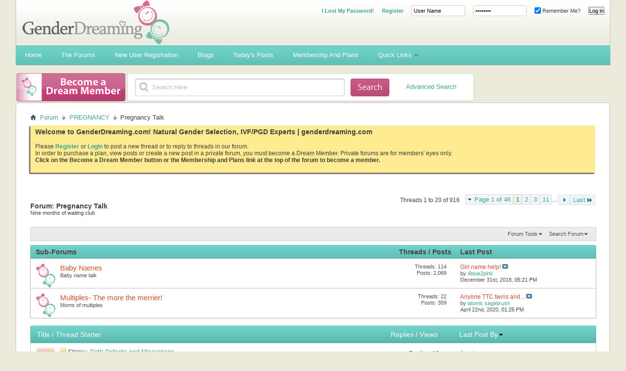

--- FILE ---
content_type: text/html; charset=ISO-8859-1
request_url: https://www.genderdreaming.com/forum/pregnancy-talk/?s=2ec9c6836c374a14f5d085a16ecf8593
body_size: 23253
content:
<!DOCTYPE html PUBLIC "-//W3C//DTD XHTML 1.0 Transitional//EN" "http://www.w3.org/TR/xhtml1/DTD/xhtml1-transitional.dtd">
<html xmlns="http://www.w3.org/1999/xhtml" dir="ltr" lang="en" id="vbulletin_html">
<head>
	<meta http-equiv="Content-Type" content="text/html; charset=ISO-8859-1" />
<meta id="e_vb_meta_bburl" name="vb_meta_bburl" content="https://www.genderdreaming.com/forum" />
<base href="https://www.genderdreaming.com/forum/" /><!--[if IE]></base><![endif]-->
<meta name="generator" content="vBulletin 4.2.5" />

	<link rel="Shortcut Icon" href="http://www.genderdreaming.com/wp-content/uploads/2017/06/favicon.png" type="image/x-icon" />


		<meta name="keywords" content="Pregnancy Talk, Sperm spinning,PGD,family balancing,gender selection,elective IVF,gender swaying,gender disappointment,shettles,PGD,GSN,embryo" />
		<meta name="description" content="Nine months of waiting club" />





	
		<script type="text/javascript" src="https://ajax.googleapis.com/ajax/libs/yui/2.9.0/build/yuiloader-dom-event/yuiloader-dom-event.js"></script>
	

<script type="text/javascript">
<!--
	if (typeof YAHOO === 'undefined') // Load ALL YUI Local
	{
		document.write('<script type="text/javascript" src="clientscript/yui/yuiloader-dom-event/yuiloader-dom-event.js?v=425"><\/script>');
		document.write('<script type="text/javascript" src="clientscript/yui/connection/connection-min.js?v=425"><\/script>');
		var yuipath = 'clientscript/yui';
		var yuicombopath = '';
		var remoteyui = false;
	}
	else	// Load Rest of YUI remotely (where possible)
	{
		var yuipath = 'https://ajax.googleapis.com/ajax/libs/yui/2.9.0/build';
		var yuicombopath = '';
		var remoteyui = true;
		if (!yuicombopath)
		{
			document.write('<script type="text/javascript" src="https://ajax.googleapis.com/ajax/libs/yui/2.9.0/build/connection/connection-min.js?v=425"><\/script>');
		}
	}
	var SESSIONURL = "s=4f549698ec32a12e20a28de80b1a05ec&";
	var SECURITYTOKEN = "guest";
	var IMGDIR_MISC = "images/misc";
	var IMGDIR_BUTTON = "images/buttons";
	var vb_disable_ajax = parseInt("0", 10);
	var SIMPLEVERSION = "425";
	var BBURL = "https://www.genderdreaming.com/forum";
	var LOGGEDIN = 0 > 0 ? true : false;
	var THIS_SCRIPT = "forumdisplay";
	var RELPATH = "forumdisplay.php?f=29";
	var PATHS = {
		forum : "",
		cms   : "",
		blog  : ""
	};
	var AJAXBASEURL = "https://www.genderdreaming.com/forum/";
// -->
</script>
<script type="text/javascript" src="https://www.genderdreaming.com/forum/clientscript/vbulletin-core.js?v=425"></script>





	<link rel="stylesheet" type="text/css" href="clientscript/vbulletin_css/style00007l/main-rollup.css?d=1502169212" />
        

	<!--[if lt IE 8]>
	<link rel="stylesheet" type="text/css" href="clientscript/vbulletin_css/style00007l/popupmenu-ie.css?d=1502169212" />
	<link rel="stylesheet" type="text/css" href="clientscript/vbulletin_css/style00007l/vbulletin-ie.css?d=1502169212" />
	<link rel="stylesheet" type="text/css" href="clientscript/vbulletin_css/style00007l/vbulletin-chrome-ie.css?d=1502169212" />
	<link rel="stylesheet" type="text/css" href="clientscript/vbulletin_css/style00007l/vbulletin-formcontrols-ie.css?d=1502169212" />
	<link rel="stylesheet" type="text/css" href="clientscript/vbulletin_css/style00007l/editor-ie.css?d=1502169212" />
	<![endif]-->


	<title>Pregnancy Talk</title>
	
	<script type="text/javascript" src="clientscript/vbulletin_read_marker.js?v=425"></script>
	
	
		<link rel="stylesheet" type="text/css" href="clientscript/vbulletin_css/style00007l/forumdisplay-rollup.css?d=1502169212" />
	

	<!--[if lt IE 8]>
	<script type="text/javascript" src="clientscript/vbulletin-threadlist-ie.js?v=425"></script>
		<link rel="stylesheet" type="text/css" href="clientscript/vbulletin_css/style00007l/toolsmenu-ie.css?d=1502169212" />
	<link rel="stylesheet" type="text/css" href="clientscript/vbulletin_css/style00007l/forumbits-ie.css?d=1502169212" />
	<link rel="stylesheet" type="text/css" href="clientscript/vbulletin_css/style00007l/forumdisplay-ie.css?d=1502169212" />
	<link rel="stylesheet" type="text/css" href="clientscript/vbulletin_css/style00007l/threadlist-ie.css?d=1502169212" />
	<link rel="stylesheet" type="text/css" href="clientscript/vbulletin_css/style00007l/options-ie.css?d=1502169212" />
	<![endif]-->
	<link rel="stylesheet" type="text/css" href="clientscript/vbulletin_css/style00007l/additional.css?d=1502169212" />

<script type='text/javascript' src='images/flowhub/js/jquery.js'></script>
    <script type='text/javascript' src='images/flowhub/js/jquery-ui-1.7.2.custom.min.js?ver=3.0.4'></script>
    <script type='text/javascript' src='images/flowhub/js/cufon-yui.js?ver=3.0.4'></script>
    <script type='text/javascript' src='images/flowhub/js/main.js?ver=3.0.4'></script>
<script type="text/javascript" src="mobiquo/tapatalkdetect.js"></script>
</head>

<body>

<div id="fh_container" class="container">
<div id="header" class="teal withTwitter">
	<div id="heading">
		<div id="heading_right">
			<div id="heading_bg">
				<h1><a name="top" href="forum.php?s=4f549698ec32a12e20a28de80b1a05ec">Gender Dreaming Forums</a></h1>

				
					<div class="out">
						<script type="text/javascript" src="clientscript/vbulletin_md5.js?v=425"></script>
						<form id="navbar_loginform" action="login.php?s=4f549698ec32a12e20a28de80b1a05ec&amp;do=login" method="post" onsubmit="md5hash(vb_login_password, vb_login_md5password, vb_login_md5password_utf, 0)">
							<fieldset id="logindetails" class="logindetails">
							<ul>
								<li><a href="login.php?do=lostpw" style="font-weight:700;">I Lost My Password!</a></li>
								<li><a href="register.php" style="font-weight:700;">Register</a></li>
								<li><input type="text" class="textbox default-value" name="vb_login_username" id="navbar_username" size="10" accesskey="u" tabindex="101" value="User Name" /></li>
								<li><input type="password" class="textbox" value="Password" onfocus="if(this.value == 'Password') this.value = '';" tabindex="102" name="vb_login_password" id="navbar_password" size="10" /></li>
								<li><label for="cb_cookieuser_navbar"><input type="checkbox" name="cookieuser" value="1" id="cb_cookieuser_navbar" class="cb_cookieuser_navbar" accesskey="c" tabindex="103" checked="checked" /> Remember Me?</label></li>
								<li><input type="submit" class="loginbutton" tabindex="104" value="Log in" title="Enter your username and password in the boxes provided to login, or click the 'register' button to create a profile for yourself." accesskey="s" /></li>
								</ul>
							</fieldset>
							<input type="hidden" name="s" value="4f549698ec32a12e20a28de80b1a05ec" />
							<input type="hidden" name="securitytoken" value="guest" />
							<input type="hidden" name="do" value="login" />
							<input type="hidden" name="vb_login_md5password" />
							<input type="hidden" name="vb_login_md5password_utf" />
						</form>
						
					</div>
				
			</div>
		</div>
	</div>
	
	<div id="navigation" class="teal">
		<ul id="nav" class="sf-menu">

<li><a href="https://www.genderdreaming.com"><span>Home</span></a></li>
<li><a href="https://www.genderdreaming.com/forum/forum.php"><span>The Forums</span></a></li>
<li><a href="https://www.genderdreaming.com/forum/register.php"><span>New User Registration</span></a></li>
<li><a href="https://www.genderdreaming.com/forum/blog.php"><span>Blogs</span></a></li>

			
			
				
				<li><a href="search.php?s=4f549698ec32a12e20a28de80b1a05ec&amp;do=getdaily&amp;contenttype=vBForum_Post"><span>Today's Posts</span></a></li>
				
			
<li><a href="payments.php?s=4f549698ec32a12e20a28de80b1a05ec" rel="nofollow"><span>Membership and Plans</span></a></li>
			
			
			
			
			
			
			<li>
				<a href="javascript://" accesskey="3"><span>Quick Links</span></a>
				<ul class="sub-menu">
					
<li><a href="calendar.php?s=4f549698ec32a12e20a28de80b1a05ec"><span>Calendar</span></a></li>
					
					
					
					
						<li><a href="memberlist.php?s=4f549698ec32a12e20a28de80b1a05ec"><span>Member List</span></a></li>
					
					
					<li>
						<a href="forumdisplay.php?s=4f549698ec32a12e20a28de80b1a05ec&amp;do=markread&amp;markreadhash=guest"><span>Mark Forums Read</span></a>
					</li>
												
                    <li><a rel="help" href="faq.php?s=4f549698ec32a12e20a28de80b1a05ec"><span>FAQ</span></a></li>
					
					
					
					
					
					
					
				</ul>
			</li>
			
		</ul>
	</div>
	
	<div id="rss" class="red">
		<a href="payments.php"><span>&nbsp;</span></a>
	</div>

	<div id="search" class="red">
		<div id="search_right">
			<div id="search_bg">
			<form action="search.php?s=4f549698ec32a12e20a28de80b1a05ec&amp;do=process" method="post" id="navbar_search" class="searchform">
				
				<input type="hidden" name="securitytoken" value="guest" />
				<input type="hidden" name="do" value="process" />
				<fieldset>
					<legend class="hidden">Search form</legend>
					<div class="input-holder">
						<input class="search" type="text" name="query" onfocus="if(this.value == 'Search Here') this.value = '';" value="Search Here"/>
					</div>
					<button value="submit" class="searchBtn"><span class="hidden">Submit</span></button>
				</fieldset>
			</form>
<div style="float:right; position:relative; top:-30px; right:20px;"><a href="search.php">Advanced Search</a></div>
			</div>
		</div>
	</div>
</div>
<div id="main_content">
	<div id="main_content_bg">



<div id="breadcrumb" class="breadcrumb">
	<ul class="floatcontainer">
		<li class="navbithome"><a href="index.php?s=4f549698ec32a12e20a28de80b1a05ec" accesskey="1"><img src="images/misc/navbit-home.png" alt="Home" /></a></li>

		
	<li class="navbit"><a href="forum.php?s=4f549698ec32a12e20a28de80b1a05ec">Forum</a></li>

	<li class="navbit"><a href="forumdisplay.php?f=27&amp;s=4f549698ec32a12e20a28de80b1a05ec">PREGNANCY</a></li>

		
	<li class="navbit lastnavbit"><span>Pregnancy Talk</span></li>

	</ul>
	<hr />
</div>


 


	<form action="profile.php?do=dismissnotice" method="post" id="notices" class="notices">
		<input type="hidden" name="do" value="dismissnotice" />
		<input type="hidden" name="s" value="s=4f549698ec32a12e20a28de80b1a05ec&amp;" />
		<input type="hidden" name="securitytoken" value="guest" />
		<input type="hidden" id="dismiss_notice_hidden" name="dismiss_noticeid" value="" />
		<input type="hidden" name="url" value="" />
		<ol>
			<li class="restore" id="navbar_notice_1">
	
	<span style="font-size:14px; font-weight:bold;">Welcome to GenderDreaming.com!  Natural Gender Selection, IVF/PGD Experts | genderdreaming.com</span><br /><br /> Please <a style="font-weight:bold;" href="register.php">Register</a> or <a style="font-weight:bold;"  href="usercp.php">Login</a> to post a new thread or to reply to threads in our forum. <br> In order to purchase a plan, view posts or create a new post in a private forum, you must become a Dream Member. Private forums are for members' eyes only.
<br/><b>Click on the Become a Dream Member button or the Membership and Plans link at the top of the forum to become a member.</b><br /><br /><!--
 If you are a new user, you must <a href="register.php?s=4f549698ec32a12e20a28de80b1a05ec" target="_blank"><b>REGISTER</b></a>
		before you can post: click the New User Registration link located on the blue navigation bar above to proceed. After you register, the forum will send you an automated email for you to confirm your email address.  You will not be able to post or reply until you confirm your email address.

To start viewing messages,
		select the forum that you want to visit from the selection below.<br /><br />
		
		
		<span style="font-size:18px; font-weight:bold; color:#d96c96;">What will you find here?</span>
<ul>
<li style="padding:1px;">Natural Gender Selection Advice and  Support</li>
<li style="padding:1px;">High Tech(IVF) Family Balancing Information and Support- IVF/PGD</li>
<li style="padding:1px;">Personalized Swaying Plans- LE and HE Diet Info</li>
<li style="padding:1px;">Gender Desire and Disappointment Support</li>
<li style="padding:1px;">A non-judgemental place for moms to chat</li></ul>

<br />
<div style="font-size:20px; color:#ff0000; font-weight:bold;"><a href="register.php">Please join our community today!</a></div>
<vb:if condition="in_array($forum['forumid'], array(75,79,115,136,120,4,87,84,127,85,86,102,3)) AND is_member_of($bbuserinfo, 1,2,3)">
<br/><br/>
<div style="font-size:20px; color:#ff0000; font-weight:bold;"><a href="http://genderdreaming.com/forum/payments.php">Please read if you can't see posts even though you know there are posts there!</a></div><br/>
You have tried to access a private forum. In order to view posts or create a new post in a private forum, you must become a Dream Member. Private forums are for members' eyes only.
<br/><b>Click on the Become a Dream Member button or the Membership and Plans link at the top of the forum to become a member.</b>
</vb:if>-->
</li>
		</ol>
	</form>




<div id="above_threadlist" class="above_threadlist">

	
	<div class="threadpagenav">
		<form action="forumdisplay.php?f=29&amp;page=11&amp;s=4f549698ec32a12e20a28de80b1a05ec" method="get" class="pagination popupmenu nohovermenu">
<input type="hidden" name="f" value="29" /><input type="hidden" name="s" value="4f549698ec32a12e20a28de80b1a05ec" />
	
		<span><a href="javascript://" class="popupctrl">Page 1 of 46</a></span>
		
		
		
		<span class="selected"><a href="javascript://" title="Results 1 to 20 of 916">1</a></span><span><a href="forumdisplay.php?f=29&amp;page=2&amp;s=4f549698ec32a12e20a28de80b1a05ec" title="Show results 21 to 40 of 916">2</a></span><span><a href="forumdisplay.php?f=29&amp;page=3&amp;s=4f549698ec32a12e20a28de80b1a05ec" title="Show results 41 to 60 of 916">3</a></span><span><a href="forumdisplay.php?f=29&amp;page=11&amp;s=4f549698ec32a12e20a28de80b1a05ec" title="Show results 201 to 220 of 916"><!--+10-->11</a></span>
		
		<span class="separator">...</span>
		
		
		<span class="prev_next"><a rel="next" href="forumdisplay.php?f=29&amp;page=2&amp;s=4f549698ec32a12e20a28de80b1a05ec" title="Next Page - Results 21 to 40 of 916"><img src="images/pagination/next-right.png" alt="Next" /></a></span>
		
		
		<span class="first_last"><a href="forumdisplay.php?f=29&amp;page=46&amp;s=4f549698ec32a12e20a28de80b1a05ec" title="Last Page - Results 901 to 916 of 916">Last<img src="images/pagination/last-right.png" alt="Last" /></a></span>
		
	
	<ul class="popupbody popuphover">
		<li class="formsubmit jumptopage"><label>Jump to page: <input type="text" name="page" size="4" /></label> <input type="submit" class="button" value="Go" /></li>
	</ul>
</form>
		<div id="threadpagestats" class="threadpagestats">Threads 1 to 20 of 916</div>
	</div>
	
</div>
<div id="pagetitle" class="pagetitle">
	<h1>Forum: <span class="forumtitle">Pregnancy Talk</span></h1>
	<p class="description">Nine months of waiting club</p>
</div>

	
	<div id="above_threadlist_controls" class="above_threadlist_controls toolsmenu">
		<div>
		<ul class="popupgroup forumdisplaypopups" id="forumdisplaypopups">
			<li class="popupmenu nohovermenu" id="forumtools">
				<h6><a href="javascript://" class="popupctrl" rel="nofollow">Forum Tools</a></h6>
				<ul class="popupbody popuphover">
					
						<li>
							<a href="forumdisplay.php?s=4f549698ec32a12e20a28de80b1a05ec&amp;do=markread&amp;f=29&amp;markreadhash=guest" rel="nofollow" onclick="return mark_forum_and_threads_read(29);">
								Mark This Forum Read
							</a>
						</li>
						
					<li><a href="forumdisplay.php?f=27&amp;s=4f549698ec32a12e20a28de80b1a05ec" rel="nofollow">View Parent Forum</a></li>
				</ul>
			</li>
                        
			<li class="popupmenu nohovermenu forumsearch menusearch" id="forumsearch">
				<h6><a href="javascript://" class="popupctrl">Search Forum</a></h6>
				<form action="search.php?do=process" method="get">
				<ul class="popupbody popuphover">
					<li>
						<input type="text" class="searchbox" name="q" value="Search..." />
						<input type="submit" class="button" value="Search" />
					</li>
					<li class="formsubmit" id="popupsearch">
						<div class="submitoptions">
							<label><input type="radio" name="showposts" value="0" checked="checked" /> Show Threads</label>
							<label><input type="radio" name="showposts" value="1" /> Show Posts</label>
						</div>
						<div class="advancedsearchlink"><a href="search.php?s=4f549698ec32a12e20a28de80b1a05ec&amp;search_type=1&amp;contenttype=vBForum_Post&amp;forumchoice[]=29" rel="nofollow">Advanced Search</a></div>

					</li>
				</ul>
				<input type="hidden" name="s" value="4f549698ec32a12e20a28de80b1a05ec" />
				<input type="hidden" name="securitytoken" value="guest" />
				<input type="hidden" name="do" value="process" />
				<input type="hidden" name="contenttype" value="vBForum_Post" />
				<input type="hidden" name="forumchoice[]" value="29" />
				<input type="hidden" name="childforums" value="1" />
				<input type="hidden" name="exactname" value="1" />
				</form>
			</li>
			



		</ul>
			
		</div>
	</div>
	




<div id="forumbits" class="forumbits">
	<div class="forumhead">
		<h2>
			<span class="forumtitle">Sub-Forums</span>
			<span class="forumthreadpost">Threads / Posts&nbsp;</span>
			<span class="forumlastpost">Last Post</span>
		</h2>
	</div>
	<ol>
		<li id="forum34" class="forumbit_post old L1">

<div class="forumbit_post L2">
	<div class="forumrow">
		<div class="foruminfo">
			<img src="images/statusicon/forum_old-48.png" class="forumicon" id="forum_statusicon_34" alt="" />
			<div class="forumdata">
				<div class="datacontainer">
					<div class="titleline">
						<h2 class="forumtitle"><a href="forumdisplay.php?f=34&amp;s=4f549698ec32a12e20a28de80b1a05ec">Baby Names</a></h2>
						
					</div>
					<p class="forumdescription">Baby name talk</p>
					
					
				</div>
			</div>
		</div>
		
			<h4 class="nocss_label">Forum Actions:</h4>
			<ul class="forumactionlinks td">
			
				
				
			
			</ul>
			<h4 class="nocss_label">Forum Statistics:</h4>
			<ul class="forumstats_2 td">
				<li>Threads: 114</li>
				<li>Posts: 2,069</li>
			</ul>
			<div class="forumlastpost td">
				<h4 class="lastpostlabel">Last Post:</h4>
				<div>
					
	<p class="lastposttitle">
	
	
	<a href="showthread.php?t=68867&amp;s=4f549698ec32a12e20a28de80b1a05ec&amp;goto=newpost" class="threadtitle" title="Go to first unread post in thread 'Girl name help!'">Girl name help!</a>
	<a href="showthread.php?t=68867&amp;s=4f549698ec32a12e20a28de80b1a05ec&amp;p=1017181#post1017181"><img src="images/buttons/lastpost-right.png" alt="Go to last post" /></a>
	</p>
	<div class="lastpostby">
	
		by <div class="popupmenu memberaction">
	<a class="username offline popupctrl" href="member.php?u=217163&amp;s=4f549698ec32a12e20a28de80b1a05ec" title="4blue2pink is offline"><strong>4blue2pink</strong></a>
	<ul class="popupbody popuphover memberaction_body">
		<li class="left">
			<a href="member.php?u=217163&amp;s=4f549698ec32a12e20a28de80b1a05ec" class="siteicon_profile">
				View Profile
			</a>
		</li>
		
		<li class="right">
			<a href="search.php?s=4f549698ec32a12e20a28de80b1a05ec&amp;do=finduser&amp;userid=217163&amp;contenttype=vBForum_Post&amp;showposts=1" class="siteicon_forum" rel="nofollow">
				View Forum Posts
			</a>
		</li>
		
		
		
		
		<li class="right">
			<a href="blog.php?s=4f549698ec32a12e20a28de80b1a05ec&amp;u=217163" class="siteicon_blog" rel="nofollow">
				View Blog Entries
			</a>
		</li>
		
		
		
		
		
		<li class="right">
			<a href="https://www.genderdreaming.com/forum/list.php?r=author/217163-4blue2pink&amp;s=4f549698ec32a12e20a28de80b1a05ec" class="siteicon_article" rel="nofollow">
				View Articles
			</a>
		</li>
		

		

		
		
	</ul>
</div>
	
	</div>
	<p class="lastpostdate">December 31st, 2018, <span class="time">05:21 PM</span></p>

				</div>
			</div>
		
	</div>
	
</div>
</li><li id="forum38" class="forumbit_post old L1">

<div class="forumbit_post L2">
	<div class="forumrow">
		<div class="foruminfo">
			<img src="images/statusicon/forum_old-48.png" class="forumicon" id="forum_statusicon_38" alt="" />
			<div class="forumdata">
				<div class="datacontainer">
					<div class="titleline">
						<h2 class="forumtitle"><a href="forumdisplay.php?f=38&amp;s=4f549698ec32a12e20a28de80b1a05ec">Multiples- The more the merrier!</a></h2>
						
					</div>
					<p class="forumdescription">Moms of multiples</p>
					
					
				</div>
			</div>
		</div>
		
			<h4 class="nocss_label">Forum Actions:</h4>
			<ul class="forumactionlinks td">
			
				
				
			
			</ul>
			<h4 class="nocss_label">Forum Statistics:</h4>
			<ul class="forumstats_2 td">
				<li>Threads: 22</li>
				<li>Posts: 359</li>
			</ul>
			<div class="forumlastpost td">
				<h4 class="lastpostlabel">Last Post:</h4>
				<div>
					
	<p class="lastposttitle">
	
	
	<a href="showthread.php?t=56696&amp;s=4f549698ec32a12e20a28de80b1a05ec&amp;goto=newpost" class="threadtitle" title="Go to first unread post in thread 'Anyone TTC twins and succeeded ?'">Anyone TTC twins and...</a>
	<a href="showthread.php?t=56696&amp;s=4f549698ec32a12e20a28de80b1a05ec&amp;p=1049769#post1049769"><img src="images/buttons/lastpost-right.png" alt="Go to last post" /></a>
	</p>
	<div class="lastpostby">
	
		by <div class="popupmenu memberaction">
	<a class="username offline popupctrl" href="member.php?u=44&amp;s=4f549698ec32a12e20a28de80b1a05ec" title="atomic sagebrush is offline"><strong>atomic sagebrush</strong></a>
	<ul class="popupbody popuphover memberaction_body">
		<li class="left">
			<a href="member.php?u=44&amp;s=4f549698ec32a12e20a28de80b1a05ec" class="siteicon_profile">
				View Profile
			</a>
		</li>
		
		<li class="right">
			<a href="search.php?s=4f549698ec32a12e20a28de80b1a05ec&amp;do=finduser&amp;userid=44&amp;contenttype=vBForum_Post&amp;showposts=1" class="siteicon_forum" rel="nofollow">
				View Forum Posts
			</a>
		</li>
		
		
		
		
		<li class="right">
			<a href="blog.php?s=4f549698ec32a12e20a28de80b1a05ec&amp;u=44" class="siteicon_blog" rel="nofollow">
				View Blog Entries
			</a>
		</li>
		
		
		
		
		
		<li class="right">
			<a href="https://www.genderdreaming.com/forum/list.php?r=author/44-atomic-sagebrush&amp;s=4f549698ec32a12e20a28de80b1a05ec" class="siteicon_article" rel="nofollow">
				View Articles
			</a>
		</li>
		

		

		
		
	</ul>
</div>
	
	</div>
	<p class="lastpostdate">April 22nd, 2020, <span class="time">01:25 PM</span></p>

				</div>
			</div>
		
	</div>
	
</div>
</li>
	</ol>
</div>





<div id="threadlist" class="threadlist">
	<form id="thread_inlinemod_form" action="inlinemod.php?forumid=29" method="post">
		<h2 class="hidden">Threads in This Forum</h2>

		<div>
			<div class="threadlisthead table">
				<div>
				<span class="threadinfo">
					<span class="threadtitle">
						<a href="forumdisplay.php?f=29&amp;s=4f549698ec32a12e20a28de80b1a05ec&amp;sort=title&amp;order=asc" rel="nofollow">Title</a> /
						<a href="forumdisplay.php?f=29&amp;s=4f549698ec32a12e20a28de80b1a05ec&amp;sort=postusername&amp;order=asc" rel="nofollow">Thread Starter</a>
					</span>
				</span>
				

					<span class="threadstats td"><a href="forumdisplay.php?f=29&amp;s=4f549698ec32a12e20a28de80b1a05ec&amp;sort=replycount&amp;order=desc" rel="nofollow">Replies</a> / <a href="forumdisplay.php?f=29&amp;s=4f549698ec32a12e20a28de80b1a05ec&amp;sort=views&amp;order=desc" rel="nofollow">Views</a></span>
					<span class="threadlastpost td"><a href="forumdisplay.php?f=29&amp;s=4f549698ec32a12e20a28de80b1a05ec&amp;sort=lastpost&amp;order=asc" rel="nofollow">Last Post By<img class="sortarrow" src="images/buttons/sortarrow-asc.png" alt="Reverse Sort Order" border="0" /></a></span>
					
				
				</div>
			</div>

			
				<ol id="stickies" class="stickies">
					<li class="threadbit hot" id="thread_9585">
	<div class="rating0 sticky">
		<div class="threadinfo" title="Update 12-29-17 
 
So much fearmongering abounds regarding birth defects and miscarriage that it seemsa good idea to take a deep breath and really...">
			<!--  status icon block -->
			<a class="threadstatus" rel="vB::AJAX" ></a>

			<!-- title / author block -->
			<div class="inner">
				<h3 class="threadtitle">
                    	

                    

					
					 	<img src="images/misc/sticky.gif" alt="Sticky Thread" />
					
                                        
 					
						<span id="thread_prefix_9585" class="prefix understate">
							
							Sticky: 
							
							
						</span>
					
                	<a class="title" href="showthread.php?t=9585&amp;s=4f549698ec32a12e20a28de80b1a05ec" id="thread_title_9585">Birth Defects and Miscarriage</a>
				</h3>

				<div class="threadmeta">				
					<div class="author">
												
						
							<span class="label">Started by&nbsp;<a href="member.php?u=44&amp;s=4f549698ec32a12e20a28de80b1a05ec" class="username understate" title="Started by atomic sagebrush on March 30th, 2012 07:52 PM">atomic sagebrush</a>,&nbsp;March 30th, 2012&nbsp;07:52 PM</span>
						
						
						
							<dl class="pagination" id="pagination_threadbit_9585">
								<dt class="label">2 Pages <span class="separator">&bull;</span></dt>
								<dd>
									 <span><a href="showthread.php?t=9585&amp;s=4f549698ec32a12e20a28de80b1a05ec">1</a></span> <span><a href="showthread.php?t=9585&amp;page=2&amp;s=4f549698ec32a12e20a28de80b1a05ec">2</a></span>
									
								</dd>
							</dl>
						
						<!-- iconinfo -->
						<div class="threaddetails td">
							<div class="threaddetailicons">
								
								
								
								
								
								
							</div>
						</div>
					</div>
					
				</div>

			</div>
		</div>
		
		<!-- threadstats -->
		
		<ul class="threadstats td alt" title="">
			
				<li>Replies:
					
						19
					
				</li>
				<li>Views: 87,459</li>
			
			<li class="hidden">Rating0 / 5</li>
		</ul>
							
		<!-- lastpost -->
		<dl class="threadlastpost td">
		
			<dt class="lastpostby hidden">Last Post By</dt>
			<dd><div class="popupmenu memberaction">
	<a class="username offline popupctrl" href="member.php?u=224572&amp;s=4f549698ec32a12e20a28de80b1a05ec" title="Janebrown is offline"><strong>Janebrown</strong></a>
	<ul class="popupbody popuphover memberaction_body">
		<li class="left">
			<a href="member.php?u=224572&amp;s=4f549698ec32a12e20a28de80b1a05ec" class="siteicon_profile">
				View Profile
			</a>
		</li>
		
		<li class="right">
			<a href="search.php?s=4f549698ec32a12e20a28de80b1a05ec&amp;do=finduser&amp;userid=224572&amp;contenttype=vBForum_Post&amp;showposts=1" class="siteicon_forum" rel="nofollow">
				View Forum Posts
			</a>
		</li>
		
		
		
		
		<li class="right">
			<a href="blog.php?s=4f549698ec32a12e20a28de80b1a05ec&amp;u=224572" class="siteicon_blog" rel="nofollow">
				View Blog Entries
			</a>
		</li>
		
		
		
		
		
		<li class="right">
			<a href="https://www.genderdreaming.com/forum/list.php?r=author/224572-Janebrown&amp;s=4f549698ec32a12e20a28de80b1a05ec" class="siteicon_article" rel="nofollow">
				View Articles
			</a>
		</li>
		

		

		
		
	</ul>
</div></dd>
			<dd>January 15th, 2018, <span class="time">02:44 PM</span>
			<a href="showthread.php?t=9585&amp;s=4f549698ec32a12e20a28de80b1a05ec&amp;p=964708#post964708" class="lastpostdate understate" title="Go to last post"><img src="images/buttons/lastpost-right.png" alt="Go to last post" /></a>
			</dd>
		
		</dl>

		
		
		
		
	</div>
</li><li class="threadbit hot" id="thread_62674">
	<div class="rating0 sticky">
		<div class="threadinfo" title="If you're overanalyzing signs and you want more info, please check out this essay! 
...">
			<!--  status icon block -->
			<a class="threadstatus" rel="vB::AJAX" ></a>

			<!-- title / author block -->
			<div class="inner">
				<h3 class="threadtitle">
                    	

                    

					
					 	<img src="images/misc/sticky.gif" alt="Sticky Thread" />
					
                                        
 					
						<span id="thread_prefix_62674" class="prefix understate">
							
							Sticky: 
							
							
						</span>
					
                	<a class="title" href="showthread.php?t=62674&amp;s=4f549698ec32a12e20a28de80b1a05ec" id="thread_title_62674">signs and symptoms of early pregnancy</a>
				</h3>

				<div class="threadmeta">				
					<div class="author">
												
						
							<span class="label">Started by&nbsp;<a href="member.php?u=44&amp;s=4f549698ec32a12e20a28de80b1a05ec" class="username understate" title="Started by atomic sagebrush on December 29th, 2017 06:09 PM">atomic sagebrush</a>,&nbsp;December 29th, 2017&nbsp;06:09 PM</span>
						
						
						
						<!-- iconinfo -->
						<div class="threaddetails td">
							<div class="threaddetailicons">
								
									<img src="images/misc/tag.png" alt="check, early, essay, info, signs" />
								
								
								
								
								
								
							</div>
						</div>
					</div>
					
				</div>

			</div>
		</div>
		
		<!-- threadstats -->
		
		<ul class="threadstats td alt" title="">
			
				<li>Replies:
					
						0
					
				</li>
				<li>Views: 19,693</li>
			
			<li class="hidden">Rating0 / 5</li>
		</ul>
							
		<!-- lastpost -->
		<dl class="threadlastpost td">
		
			<dt class="lastpostby hidden">Last Post By</dt>
			<dd><div class="popupmenu memberaction">
	<a class="username offline popupctrl" href="member.php?u=44&amp;s=4f549698ec32a12e20a28de80b1a05ec" title="atomic sagebrush is offline"><strong>atomic sagebrush</strong></a>
	<ul class="popupbody popuphover memberaction_body">
		<li class="left">
			<a href="member.php?u=44&amp;s=4f549698ec32a12e20a28de80b1a05ec" class="siteicon_profile">
				View Profile
			</a>
		</li>
		
		<li class="right">
			<a href="search.php?s=4f549698ec32a12e20a28de80b1a05ec&amp;do=finduser&amp;userid=44&amp;contenttype=vBForum_Post&amp;showposts=1" class="siteicon_forum" rel="nofollow">
				View Forum Posts
			</a>
		</li>
		
		
		
		
		<li class="right">
			<a href="blog.php?s=4f549698ec32a12e20a28de80b1a05ec&amp;u=44" class="siteicon_blog" rel="nofollow">
				View Blog Entries
			</a>
		</li>
		
		
		
		
		
		<li class="right">
			<a href="https://www.genderdreaming.com/forum/list.php?r=author/44-atomic-sagebrush&amp;s=4f549698ec32a12e20a28de80b1a05ec" class="siteicon_article" rel="nofollow">
				View Articles
			</a>
		</li>
		

		

		
		
	</ul>
</div></dd>
			<dd>December 29th, 2017, <span class="time">06:09 PM</span>
			<a href="showthread.php?t=62674&amp;s=4f549698ec32a12e20a28de80b1a05ec&amp;p=961944#post961944" class="lastpostdate understate" title="Go to last post"><img src="images/buttons/lastpost-right.png" alt="Go to last post" /></a>
			</dd>
		
		</dl>

		
		
		
		
	</div>
</li><li class="threadbit hot" id="thread_62673">
	<div class="rating0 sticky">
		<div class="threadinfo" title="I have a helpful thread that will answer a lot of questions I get from women in early pregnancy here:  
...">
			<!--  status icon block -->
			<a class="threadstatus" rel="vB::AJAX" ></a>

			<!-- title / author block -->
			<div class="inner">
				<h3 class="threadtitle">
                    	

                    

					
					 	<img src="images/misc/sticky.gif" alt="Sticky Thread" />
					
                                        
 					
						<span id="thread_prefix_62673" class="prefix understate">
							
							Sticky: 
							
							
						</span>
					
                	<a class="title" href="showthread.php?t=62673&amp;s=4f549698ec32a12e20a28de80b1a05ec" id="thread_title_62673">FAQ about gettting/staying pregnant and early pregnancy</a>
				</h3>

				<div class="threadmeta">				
					<div class="author">
												
						
							<span class="label">Started by&nbsp;<a href="member.php?u=44&amp;s=4f549698ec32a12e20a28de80b1a05ec" class="username understate" title="Started by atomic sagebrush on December 29th, 2017 06:04 PM">atomic sagebrush</a>,&nbsp;December 29th, 2017&nbsp;06:04 PM</span>
						
						
						
						<!-- iconinfo -->
						<div class="threaddetails td">
							<div class="threaddetailicons">
								
									<img src="images/misc/tag.png" alt="answer, early, lot, pregnancy, questions" />
								
								
								
								
								
								
							</div>
						</div>
					</div>
					
				</div>

			</div>
		</div>
		
		<!-- threadstats -->
		
		<ul class="threadstats td alt" title="">
			
				<li>Replies:
					
						0
					
				</li>
				<li>Views: 10,488</li>
			
			<li class="hidden">Rating0 / 5</li>
		</ul>
							
		<!-- lastpost -->
		<dl class="threadlastpost td">
		
			<dt class="lastpostby hidden">Last Post By</dt>
			<dd><div class="popupmenu memberaction">
	<a class="username offline popupctrl" href="member.php?u=44&amp;s=4f549698ec32a12e20a28de80b1a05ec" title="atomic sagebrush is offline"><strong>atomic sagebrush</strong></a>
	<ul class="popupbody popuphover memberaction_body">
		<li class="left">
			<a href="member.php?u=44&amp;s=4f549698ec32a12e20a28de80b1a05ec" class="siteicon_profile">
				View Profile
			</a>
		</li>
		
		<li class="right">
			<a href="search.php?s=4f549698ec32a12e20a28de80b1a05ec&amp;do=finduser&amp;userid=44&amp;contenttype=vBForum_Post&amp;showposts=1" class="siteicon_forum" rel="nofollow">
				View Forum Posts
			</a>
		</li>
		
		
		
		
		<li class="right">
			<a href="blog.php?s=4f549698ec32a12e20a28de80b1a05ec&amp;u=44" class="siteicon_blog" rel="nofollow">
				View Blog Entries
			</a>
		</li>
		
		
		
		
		
		<li class="right">
			<a href="https://www.genderdreaming.com/forum/list.php?r=author/44-atomic-sagebrush&amp;s=4f549698ec32a12e20a28de80b1a05ec" class="siteicon_article" rel="nofollow">
				View Articles
			</a>
		</li>
		

		

		
		
	</ul>
</div></dd>
			<dd>December 29th, 2017, <span class="time">06:04 PM</span>
			<a href="showthread.php?t=62673&amp;s=4f549698ec32a12e20a28de80b1a05ec&amp;p=961943#post961943" class="lastpostdate understate" title="Go to last post"><img src="images/buttons/lastpost-right.png" alt="Go to last post" /></a>
			</dd>
		
		</dl>

		
		
		
		
	</div>
</li><li class="threadbit hot" id="thread_1095">
	<div class="rating5 sticky">
		<div class="threadinfo" title="Updated 12-29-17 
 
Hey, I know this is a little beyond my usual subject matter, but I saw a question about this on FB and I thought I would write a...">
			<!--  status icon block -->
			<a class="threadstatus" rel="vB::AJAX" ></a>

			<!-- title / author block -->
			<div class="inner">
				<h3 class="threadtitle">
                    	

                    

					
					 	<img src="images/misc/sticky.gif" alt="Sticky Thread" />
					
                                        
 					
						<span id="thread_prefix_1095" class="prefix understate">
							
							Sticky: 
							
							
						</span>
					
                	<a class="title" href="showthread.php?t=1095&amp;s=4f549698ec32a12e20a28de80b1a05ec" id="thread_title_1095">Dealing with heart issues when pregnant.</a>
				</h3>

				<div class="threadmeta">				
					<div class="author">
												
						
							<span class="label">Started by&nbsp;<a href="member.php?u=44&amp;s=4f549698ec32a12e20a28de80b1a05ec" class="username understate" title="Started by atomic sagebrush on January 26th, 2011 02:26 PM">atomic sagebrush</a>,&nbsp;January 26th, 2011&nbsp;02:26 PM</span>
						
						
						
							<dl class="pagination" id="pagination_threadbit_1095">
								<dt class="label">3 Pages <span class="separator">&bull;</span></dt>
								<dd>
									 <span><a href="showthread.php?t=1095&amp;s=4f549698ec32a12e20a28de80b1a05ec">1</a></span> <span><a href="showthread.php?t=1095&amp;page=2&amp;s=4f549698ec32a12e20a28de80b1a05ec">2</a></span> <span><a href="showthread.php?t=1095&amp;page=3&amp;s=4f549698ec32a12e20a28de80b1a05ec">3</a></span>
									
								</dd>
							</dl>
						
						<!-- iconinfo -->
						<div class="threaddetails td">
							<div class="threaddetailicons">
								
								
								
								
								
								
							</div>
						</div>
					</div>
					
				</div>

			</div>
		</div>
		
		<!-- threadstats -->
		
		<ul class="threadstats td alt" title="">
			
				<li>Replies:
					
						25
					
				</li>
				<li>Views: 40,910</li>
			
			<li class="hidden">Rating5 / 5</li>
		</ul>
							
		<!-- lastpost -->
		<dl class="threadlastpost td">
		
			<dt class="lastpostby hidden">Last Post By</dt>
			<dd><div class="popupmenu memberaction">
	<a class="username offline popupctrl" href="member.php?u=4902&amp;s=4f549698ec32a12e20a28de80b1a05ec" title="Hobbermittens is offline"><strong>Hobbermittens</strong></a>
	<ul class="popupbody popuphover memberaction_body">
		<li class="left">
			<a href="member.php?u=4902&amp;s=4f549698ec32a12e20a28de80b1a05ec" class="siteicon_profile">
				View Profile
			</a>
		</li>
		
		<li class="right">
			<a href="search.php?s=4f549698ec32a12e20a28de80b1a05ec&amp;do=finduser&amp;userid=4902&amp;contenttype=vBForum_Post&amp;showposts=1" class="siteicon_forum" rel="nofollow">
				View Forum Posts
			</a>
		</li>
		
		
		
		
		<li class="right">
			<a href="blog.php?s=4f549698ec32a12e20a28de80b1a05ec&amp;u=4902" class="siteicon_blog" rel="nofollow">
				View Blog Entries
			</a>
		</li>
		
		
		
		
		
		<li class="right">
			<a href="https://www.genderdreaming.com/forum/list.php?r=author/4902-Hobbermittens&amp;s=4f549698ec32a12e20a28de80b1a05ec" class="siteicon_article" rel="nofollow">
				View Articles
			</a>
		</li>
		

		

		
		
	</ul>
</div></dd>
			<dd>February 12th, 2012, <span class="time">11:50 AM</span>
			<a href="showthread.php?t=1095&amp;s=4f549698ec32a12e20a28de80b1a05ec&amp;p=144510#post144510" class="lastpostdate understate" title="Go to last post"><img src="images/buttons/lastpost-right.png" alt="Go to last post" /></a>
			</dd>
		
		</dl>

		
		
		
		
	</div>
</li>
				</ol>
			
			
				<ol id="threads" class="threads">
					<li class="threadbit hot" id="thread_82617">
	<div class="rating5 nonsticky">
		<div class="threadinfo" title="Hi Atomic I’ve just felt the need to post it here as you’re always saying how important dairy is for a blue sway - a girl I follow on instagram is...">
			<!--  status icon block -->
			<a class="threadstatus" rel="vB::AJAX" ></a>

			<!-- title / author block -->
			<div class="inner">
				<h3 class="threadtitle">
                    	

                    

					
                                        
 					
                	<a class="title" href="showthread.php?t=82617&amp;s=4f549698ec32a12e20a28de80b1a05ec" id="thread_title_82617">Dairy</a>
				</h3>

				<div class="threadmeta">				
					<div class="author">
												
						
							<span class="label">Started by&nbsp;<a href="member.php?u=245046&amp;s=4f549698ec32a12e20a28de80b1a05ec" class="username understate" title="Started by Isabellinhapm on February 20th, 2024 11:58 AM">Isabellinhapm</a>,&nbsp;February 20th, 2024&nbsp;11:58 AM</span>
						
						
						
						<!-- iconinfo -->
						<div class="threaddetails td">
							<div class="threaddetailicons">
								
									<img src="images/misc/tag.png" alt="baby, dairy, girl, cut, girls" />
								
								
								
								
								
								
							</div>
						</div>
					</div>
					
				</div>

			</div>
		</div>
		
		<!-- threadstats -->
		
		<ul class="threadstats td alt" title="">
			
				<li>Replies:
					
						1
					
				</li>
				<li>Views: 17,919</li>
			
			<li class="hidden">Rating5 / 5</li>
		</ul>
							
		<!-- lastpost -->
		<dl class="threadlastpost td">
		
			<dt class="lastpostby hidden">Last Post By</dt>
			<dd><div class="popupmenu memberaction">
	<a class="username offline popupctrl" href="member.php?u=44&amp;s=4f549698ec32a12e20a28de80b1a05ec" title="atomic sagebrush is offline"><strong>atomic sagebrush</strong></a>
	<ul class="popupbody popuphover memberaction_body">
		<li class="left">
			<a href="member.php?u=44&amp;s=4f549698ec32a12e20a28de80b1a05ec" class="siteicon_profile">
				View Profile
			</a>
		</li>
		
		<li class="right">
			<a href="search.php?s=4f549698ec32a12e20a28de80b1a05ec&amp;do=finduser&amp;userid=44&amp;contenttype=vBForum_Post&amp;showposts=1" class="siteicon_forum" rel="nofollow">
				View Forum Posts
			</a>
		</li>
		
		
		
		
		<li class="right">
			<a href="blog.php?s=4f549698ec32a12e20a28de80b1a05ec&amp;u=44" class="siteicon_blog" rel="nofollow">
				View Blog Entries
			</a>
		</li>
		
		
		
		
		
		<li class="right">
			<a href="https://www.genderdreaming.com/forum/list.php?r=author/44-atomic-sagebrush&amp;s=4f549698ec32a12e20a28de80b1a05ec" class="siteicon_article" rel="nofollow">
				View Articles
			</a>
		</li>
		

		

		
		
	</ul>
</div></dd>
			<dd>February 21st, 2024, <span class="time">12:03 PM</span>
			<a href="showthread.php?t=82617&amp;s=4f549698ec32a12e20a28de80b1a05ec&amp;p=1078072#post1078072" class="lastpostdate understate" title="Go to last post"><img src="images/buttons/lastpost-right.png" alt="Go to last post" /></a>
			</dd>
		
		</dl>

		
		
		
		
	</div>
</li><li class="threadbit hot" id="thread_82611">
	<div class="rating0 nonsticky">
		<div class="threadinfo" title="Yeah I know most of the time it doesn’t go as we’ve planned and I also know that’s completely personal opinion but I’d like to hear from you ladies...">
			<!--  status icon block -->
			<a class="threadstatus" rel="vB::AJAX" ></a>

			<!-- title / author block -->
			<div class="inner">
				<h3 class="threadtitle">
                    	

                    

					
                                        
 					
                	<a class="title" href="showthread.php?t=82611&amp;s=4f549698ec32a12e20a28de80b1a05ec" id="thread_title_82611">Best month to have a baby</a>
				</h3>

				<div class="threadmeta">				
					<div class="author">
												
						
							<span class="label">Started by&nbsp;<a href="member.php?u=245046&amp;s=4f549698ec32a12e20a28de80b1a05ec" class="username understate" title="Started by Isabellinhapm on February 10th, 2024 05:22 AM">Isabellinhapm</a>,&nbsp;February 10th, 2024&nbsp;05:22 AM</span>
						
						
						
						<!-- iconinfo -->
						<div class="threaddetails td">
							<div class="threaddetailicons">
								
									<img src="images/misc/tag.png" alt="baby, month, ladies, hear, iphone" />
								
								
								
								
								
								
							</div>
						</div>
					</div>
					
				</div>

			</div>
		</div>
		
		<!-- threadstats -->
		
		<ul class="threadstats td alt" title="">
			
				<li>Replies:
					
						4
					
				</li>
				<li>Views: 6,834</li>
			
			<li class="hidden">Rating0 / 5</li>
		</ul>
							
		<!-- lastpost -->
		<dl class="threadlastpost td">
		
			<dt class="lastpostby hidden">Last Post By</dt>
			<dd><div class="popupmenu memberaction">
	<a class="username offline popupctrl" href="member.php?u=220801&amp;s=4f549698ec32a12e20a28de80b1a05ec" title="LMSM is offline"><strong>LMSM</strong></a>
	<ul class="popupbody popuphover memberaction_body">
		<li class="left">
			<a href="member.php?u=220801&amp;s=4f549698ec32a12e20a28de80b1a05ec" class="siteicon_profile">
				View Profile
			</a>
		</li>
		
		<li class="right">
			<a href="search.php?s=4f549698ec32a12e20a28de80b1a05ec&amp;do=finduser&amp;userid=220801&amp;contenttype=vBForum_Post&amp;showposts=1" class="siteicon_forum" rel="nofollow">
				View Forum Posts
			</a>
		</li>
		
		
		
		
		<li class="right">
			<a href="blog.php?s=4f549698ec32a12e20a28de80b1a05ec&amp;u=220801" class="siteicon_blog" rel="nofollow">
				View Blog Entries
			</a>
		</li>
		
		
		
		
		
		<li class="right">
			<a href="https://www.genderdreaming.com/forum/list.php?r=author/220801-LMSM&amp;s=4f549698ec32a12e20a28de80b1a05ec" class="siteicon_article" rel="nofollow">
				View Articles
			</a>
		</li>
		

		

		
		
	</ul>
</div></dd>
			<dd>February 12th, 2024, <span class="time">01:45 AM</span>
			<a href="showthread.php?t=82611&amp;s=4f549698ec32a12e20a28de80b1a05ec&amp;p=1078043#post1078043" class="lastpostdate understate" title="Go to last post"><img src="images/buttons/lastpost-right.png" alt="Go to last post" /></a>
			</dd>
		
		</dl>

		
		
		
		
	</div>
</li><li class="threadbit hot" id="thread_82573">
	<div class="rating0 nonsticky">
		<div class="threadinfo" title="Hi ladies just wondering if anyone wants to chat over here since we are no longer in the 2ww. 
 
I have Girl 22, Boy 20, Girl 11, Boy 2, Girl loss 1...">
			<!--  status icon block -->
			<a class="threadstatus" rel="vB::AJAX" ></a>

			<!-- title / author block -->
			<div class="inner">
				<h3 class="threadtitle">
                    	

                    

					
                                        
 					
                	<a class="title" href="showthread.php?t=82573&amp;s=4f549698ec32a12e20a28de80b1a05ec" id="thread_title_82573">2023/2024 Pregnancy chat</a>
				</h3>

				<div class="threadmeta">				
					<div class="author">
												
						
							<span class="label">Started by&nbsp;<a href="member.php?u=143574&amp;s=4f549698ec32a12e20a28de80b1a05ec" class="username understate" title="Started by treens on September 27th, 2023 09:34 AM">treens</a>,&nbsp;September 27th, 2023&nbsp;09:34 AM</span>
						
						
						
							<dl class="pagination" id="pagination_threadbit_82573">
								<dt class="label">8 Pages <span class="separator">&bull;</span></dt>
								<dd>
									 <span><a href="showthread.php?t=82573&amp;s=4f549698ec32a12e20a28de80b1a05ec">1</a></span> <span><a href="showthread.php?t=82573&amp;page=2&amp;s=4f549698ec32a12e20a28de80b1a05ec">2</a></span> <span><a href="showthread.php?t=82573&amp;page=3&amp;s=4f549698ec32a12e20a28de80b1a05ec">3</a></span> <span><a href="showthread.php?t=82573&amp;page=4&amp;s=4f549698ec32a12e20a28de80b1a05ec">4</a></span> <span><a href="showthread.php?t=82573&amp;page=5&amp;s=4f549698ec32a12e20a28de80b1a05ec">5</a></span>
									 <span class="separator">...</span> <span><a href="showthread.php?t=82573&amp;page=8&amp;s=4f549698ec32a12e20a28de80b1a05ec">8</a></span>
								</dd>
							</dl>
						
						<!-- iconinfo -->
						<div class="threaddetails td">
							<div class="threaddetailicons">
								
									<img src="images/misc/tag.png" alt="boy, chat, girl, swayed, week" />
								
								
								
								
								
								
							</div>
						</div>
					</div>
					
				</div>

			</div>
		</div>
		
		<!-- threadstats -->
		
		<ul class="threadstats td alt" title="">
			
				<li>Replies:
					
						74
					
				</li>
				<li>Views: 37,441</li>
			
			<li class="hidden">Rating0 / 5</li>
		</ul>
							
		<!-- lastpost -->
		<dl class="threadlastpost td">
		
			<dt class="lastpostby hidden">Last Post By</dt>
			<dd><div class="popupmenu memberaction">
	<a class="username offline popupctrl" href="member.php?u=239461&amp;s=4f549698ec32a12e20a28de80b1a05ec" title="Jazmin is offline"><strong>Jazmin</strong></a>
	<ul class="popupbody popuphover memberaction_body">
		<li class="left">
			<a href="member.php?u=239461&amp;s=4f549698ec32a12e20a28de80b1a05ec" class="siteicon_profile">
				View Profile
			</a>
		</li>
		
		<li class="right">
			<a href="search.php?s=4f549698ec32a12e20a28de80b1a05ec&amp;do=finduser&amp;userid=239461&amp;contenttype=vBForum_Post&amp;showposts=1" class="siteicon_forum" rel="nofollow">
				View Forum Posts
			</a>
		</li>
		
		
		
		
		<li class="right">
			<a href="blog.php?s=4f549698ec32a12e20a28de80b1a05ec&amp;u=239461" class="siteicon_blog" rel="nofollow">
				View Blog Entries
			</a>
		</li>
		
		
		
		
		
		<li class="right">
			<a href="https://www.genderdreaming.com/forum/list.php?r=author/239461-Jazmin&amp;s=4f549698ec32a12e20a28de80b1a05ec" class="siteicon_article" rel="nofollow">
				View Articles
			</a>
		</li>
		

		

		
		
	</ul>
</div></dd>
			<dd>January 24th, 2024, <span class="time">03:23 PM</span>
			<a href="showthread.php?t=82573&amp;s=4f549698ec32a12e20a28de80b1a05ec&amp;p=1077988#post1077988" class="lastpostdate understate" title="Go to last post"><img src="images/buttons/lastpost-right.png" alt="Go to last post" /></a>
			</dd>
		
		</dl>

		
		
		
		
	</div>
</li><li class="threadbit hot" id="thread_82597">
	<div class="rating0 nonsticky">
		<div class="threadinfo" title="Hey all a bit of topic but i could really use some insight  I’m totally on the fence about adding another little one to our family &#129401; some days I...">
			<!--  status icon block -->
			<a class="threadstatus" rel="vB::AJAX" ></a>

			<!-- title / author block -->
			<div class="inner">
				<h3 class="threadtitle">
                    	

                    

					
                                        
 					
                	<a class="title" href="showthread.php?t=82597&amp;s=4f549698ec32a12e20a28de80b1a05ec" id="thread_title_82597">Adding another baby?</a>
				</h3>

				<div class="threadmeta">				
					<div class="author">
												
						
							<span class="label">Started by&nbsp;<a href="member.php?u=245046&amp;s=4f549698ec32a12e20a28de80b1a05ec" class="username understate" title="Started by Isabellinhapm on December 4th, 2023 06:32 AM">Isabellinhapm</a>,&nbsp;December 4th, 2023&nbsp;06:32 AM</span>
						
						
						
						<!-- iconinfo -->
						<div class="threaddetails td">
							<div class="threaddetailicons">
								
									<img src="images/misc/tag.png" alt="days, adding, made, [emoji1787], wondering" />
								
								
								
								
								
								
							</div>
						</div>
					</div>
					
				</div>

			</div>
		</div>
		
		<!-- threadstats -->
		
		<ul class="threadstats td alt" title="">
			
				<li>Replies:
					
						3
					
				</li>
				<li>Views: 6,431</li>
			
			<li class="hidden">Rating0 / 5</li>
		</ul>
							
		<!-- lastpost -->
		<dl class="threadlastpost td">
		
			<dt class="lastpostby hidden">Last Post By</dt>
			<dd><div class="popupmenu memberaction">
	<a class="username offline popupctrl" href="member.php?u=44&amp;s=4f549698ec32a12e20a28de80b1a05ec" title="atomic sagebrush is offline"><strong>atomic sagebrush</strong></a>
	<ul class="popupbody popuphover memberaction_body">
		<li class="left">
			<a href="member.php?u=44&amp;s=4f549698ec32a12e20a28de80b1a05ec" class="siteicon_profile">
				View Profile
			</a>
		</li>
		
		<li class="right">
			<a href="search.php?s=4f549698ec32a12e20a28de80b1a05ec&amp;do=finduser&amp;userid=44&amp;contenttype=vBForum_Post&amp;showposts=1" class="siteicon_forum" rel="nofollow">
				View Forum Posts
			</a>
		</li>
		
		
		
		
		<li class="right">
			<a href="blog.php?s=4f549698ec32a12e20a28de80b1a05ec&amp;u=44" class="siteicon_blog" rel="nofollow">
				View Blog Entries
			</a>
		</li>
		
		
		
		
		
		<li class="right">
			<a href="https://www.genderdreaming.com/forum/list.php?r=author/44-atomic-sagebrush&amp;s=4f549698ec32a12e20a28de80b1a05ec" class="siteicon_article" rel="nofollow">
				View Articles
			</a>
		</li>
		

		

		
		
	</ul>
</div></dd>
			<dd>December 7th, 2023, <span class="time">12:58 PM</span>
			<a href="showthread.php?t=82597&amp;s=4f549698ec32a12e20a28de80b1a05ec&amp;p=1077898#post1077898" class="lastpostdate understate" title="Go to last post"><img src="images/buttons/lastpost-right.png" alt="Go to last post" /></a>
			</dd>
		
		</dl>

		
		
		
		
	</div>
</li><li class="threadbit hot" id="thread_82232">
	<div class="rating5 nonsticky">
		<div class="threadinfo" title="Ladies, once more a very misleading news article is making the rounds, about a woman who was believed to be pregnant with twins, but it turned out to...">
			<!--  status icon block -->
			<a class="threadstatus" rel="vB::AJAX" ></a>

			<!-- title / author block -->
			<div class="inner">
				<h3 class="threadtitle">
                    	

                    

					
                                        
 					
                	<a class="title" href="showthread.php?t=82232&amp;s=4f549698ec32a12e20a28de80b1a05ec" id="thread_title_82232">Getting pregnant twice is not a thing!</a>
				</h3>

				<div class="threadmeta">				
					<div class="author">
												
						
							<span class="label">Started by&nbsp;<a href="member.php?u=44&amp;s=4f549698ec32a12e20a28de80b1a05ec" class="username understate" title="Started by atomic sagebrush on January 2nd, 2022 11:44 AM">atomic sagebrush</a>,&nbsp;January 2nd, 2022&nbsp;11:44 AM</span>
						
						
						
						<!-- iconinfo -->
						<div class="threaddetails td">
							<div class="threaddetailicons">
								
									<img src="images/misc/tag.png" alt="baby, doctor, pregnancies, pregnancy, pregnant" />
								
								
								
								
								
								
							</div>
						</div>
					</div>
					
				</div>

			</div>
		</div>
		
		<!-- threadstats -->
		
		<ul class="threadstats td alt" title="">
			
				<li>Replies:
					
						1
					
				</li>
				<li>Views: 5,786</li>
			
			<li class="hidden">Rating5 / 5</li>
		</ul>
							
		<!-- lastpost -->
		<dl class="threadlastpost td">
		
			<dt class="lastpostby hidden">Last Post By</dt>
			<dd><div class="popupmenu memberaction">
	<a class="username offline popupctrl" href="member.php?u=44&amp;s=4f549698ec32a12e20a28de80b1a05ec" title="atomic sagebrush is offline"><strong>atomic sagebrush</strong></a>
	<ul class="popupbody popuphover memberaction_body">
		<li class="left">
			<a href="member.php?u=44&amp;s=4f549698ec32a12e20a28de80b1a05ec" class="siteicon_profile">
				View Profile
			</a>
		</li>
		
		<li class="right">
			<a href="search.php?s=4f549698ec32a12e20a28de80b1a05ec&amp;do=finduser&amp;userid=44&amp;contenttype=vBForum_Post&amp;showposts=1" class="siteicon_forum" rel="nofollow">
				View Forum Posts
			</a>
		</li>
		
		
		
		
		<li class="right">
			<a href="blog.php?s=4f549698ec32a12e20a28de80b1a05ec&amp;u=44" class="siteicon_blog" rel="nofollow">
				View Blog Entries
			</a>
		</li>
		
		
		
		
		
		<li class="right">
			<a href="https://www.genderdreaming.com/forum/list.php?r=author/44-atomic-sagebrush&amp;s=4f549698ec32a12e20a28de80b1a05ec" class="siteicon_article" rel="nofollow">
				View Articles
			</a>
		</li>
		

		

		
		
	</ul>
</div></dd>
			<dd>March 1st, 2022, <span class="time">11:24 AM</span>
			<a href="showthread.php?t=82232&amp;s=4f549698ec32a12e20a28de80b1a05ec&amp;p=1072264#post1072264" class="lastpostdate understate" title="Go to last post"><img src="images/buttons/lastpost-right.png" alt="Go to last post" /></a>
			</dd>
		
		</dl>

		
		
		
		
	</div>
</li><li class="threadbit hot" id="thread_82026">
	<div class="rating0 nonsticky">
		<div class="threadinfo" title="Hello 
Can I take blackstrap molasses, the unsulfured one? 
1 tablespoon diluted with one cup of water.">
			<!--  status icon block -->
			<a class="threadstatus" rel="vB::AJAX" ></a>

			<!-- title / author block -->
			<div class="inner">
				<h3 class="threadtitle">
                    	

                    

					
                                        
 					
                	<a class="title" href="showthread.php?t=82026&amp;s=4f549698ec32a12e20a28de80b1a05ec" id="thread_title_82026">Is blackstrap molasses safe during pregnancy?</a>
				</h3>

				<div class="threadmeta">				
					<div class="author">
												
						
							<span class="label">Started by&nbsp;<a href="member.php?u=293767&amp;s=4f549698ec32a12e20a28de80b1a05ec" class="username understate" title="Started by tuba on May 30th, 2021 05:31 AM">tuba</a>,&nbsp;May 30th, 2021&nbsp;05:31 AM</span>
						
						
						
						<!-- iconinfo -->
						<div class="threaddetails td">
							<div class="threaddetailicons">
								
									<img src="images/misc/tag.png" alt="blackstrap, cup, diluted, molasses, tablespoon" />
								
								
								
								
								
								
							</div>
						</div>
					</div>
					
				</div>

			</div>
		</div>
		
		<!-- threadstats -->
		
		<ul class="threadstats td alt" title="">
			
				<li>Replies:
					
						1
					
				</li>
				<li>Views: 6,032</li>
			
			<li class="hidden">Rating0 / 5</li>
		</ul>
							
		<!-- lastpost -->
		<dl class="threadlastpost td">
		
			<dt class="lastpostby hidden">Last Post By</dt>
			<dd><div class="popupmenu memberaction">
	<a class="username offline popupctrl" href="member.php?u=44&amp;s=4f549698ec32a12e20a28de80b1a05ec" title="atomic sagebrush is offline"><strong>atomic sagebrush</strong></a>
	<ul class="popupbody popuphover memberaction_body">
		<li class="left">
			<a href="member.php?u=44&amp;s=4f549698ec32a12e20a28de80b1a05ec" class="siteicon_profile">
				View Profile
			</a>
		</li>
		
		<li class="right">
			<a href="search.php?s=4f549698ec32a12e20a28de80b1a05ec&amp;do=finduser&amp;userid=44&amp;contenttype=vBForum_Post&amp;showposts=1" class="siteicon_forum" rel="nofollow">
				View Forum Posts
			</a>
		</li>
		
		
		
		
		<li class="right">
			<a href="blog.php?s=4f549698ec32a12e20a28de80b1a05ec&amp;u=44" class="siteicon_blog" rel="nofollow">
				View Blog Entries
			</a>
		</li>
		
		
		
		
		
		<li class="right">
			<a href="https://www.genderdreaming.com/forum/list.php?r=author/44-atomic-sagebrush&amp;s=4f549698ec32a12e20a28de80b1a05ec" class="siteicon_article" rel="nofollow">
				View Articles
			</a>
		</li>
		

		

		
		
	</ul>
</div></dd>
			<dd>May 30th, 2021, <span class="time">09:34 AM</span>
			<a href="showthread.php?t=82026&amp;s=4f549698ec32a12e20a28de80b1a05ec&amp;p=1067727#post1067727" class="lastpostdate understate" title="Go to last post"><img src="images/buttons/lastpost-right.png" alt="Go to last post" /></a>
			</dd>
		
		</dl>

		
		
		
		
	</div>
</li><li class="threadbit hot attachments" id="thread_82018">
	<div class="rating0 nonsticky">
		<div class="threadinfo" title="I do have pregnacare but I am looking for a better one. Any suggestions?!">
			<!--  status icon block -->
			<a class="threadstatus" rel="vB::AJAX" ></a>

			<!-- title / author block -->
			<div class="inner">
				<h3 class="threadtitle">
                    	

                    

					
                                        
 					
                	<a class="title" href="showthread.php?t=82018&amp;s=4f549698ec32a12e20a28de80b1a05ec" id="thread_title_82018">Please suggest a good prenatal for 2nd and 3rd trimesters!</a>
				</h3>

				<div class="threadmeta">				
					<div class="author">
												
						
							<span class="label">Started by&nbsp;<a href="member.php?u=293767&amp;s=4f549698ec32a12e20a28de80b1a05ec" class="username understate" title="Started by tuba on May 23rd, 2021 08:45 AM">tuba</a>,&nbsp;May 23rd, 2021&nbsp;08:45 AM</span>
						
						
						
						<!-- iconinfo -->
						<div class="threaddetails td">
							<div class="threaddetailicons">
								
									<img src="images/misc/tag.png" alt="2nd, pregnacare, prenatal, suggest, suggestions" />
								
								
								
								
								
									<a href="javascript://" onclick="attachments(82018); return false"> <img src="images/misc/paperclip.png" border="0" alt="2 Attachment(s)" /></a>
								
								
							</div>
						</div>
					</div>
					
				</div>

			</div>
		</div>
		
		<!-- threadstats -->
		
		<ul class="threadstats td alt" title="">
			
				<li>Replies:
					
						8
					
				</li>
				<li>Views: 6,022</li>
			
			<li class="hidden">Rating0 / 5</li>
		</ul>
							
		<!-- lastpost -->
		<dl class="threadlastpost td">
		
			<dt class="lastpostby hidden">Last Post By</dt>
			<dd><div class="popupmenu memberaction">
	<a class="username offline popupctrl" href="member.php?u=293767&amp;s=4f549698ec32a12e20a28de80b1a05ec" title="tuba is offline"><strong>tuba</strong></a>
	<ul class="popupbody popuphover memberaction_body">
		<li class="left">
			<a href="member.php?u=293767&amp;s=4f549698ec32a12e20a28de80b1a05ec" class="siteicon_profile">
				View Profile
			</a>
		</li>
		
		<li class="right">
			<a href="search.php?s=4f549698ec32a12e20a28de80b1a05ec&amp;do=finduser&amp;userid=293767&amp;contenttype=vBForum_Post&amp;showposts=1" class="siteicon_forum" rel="nofollow">
				View Forum Posts
			</a>
		</li>
		
		
		
		
		<li class="right">
			<a href="blog.php?s=4f549698ec32a12e20a28de80b1a05ec&amp;u=293767" class="siteicon_blog" rel="nofollow">
				View Blog Entries
			</a>
		</li>
		
		
		
		
		
		<li class="right">
			<a href="https://www.genderdreaming.com/forum/list.php?r=author/293767-tuba&amp;s=4f549698ec32a12e20a28de80b1a05ec" class="siteicon_article" rel="nofollow">
				View Articles
			</a>
		</li>
		

		

		
		
	</ul>
</div></dd>
			<dd>May 26th, 2021, <span class="time">10:14 AM</span>
			<a href="showthread.php?t=82018&amp;s=4f549698ec32a12e20a28de80b1a05ec&amp;p=1067686#post1067686" class="lastpostdate understate" title="Go to last post"><img src="images/buttons/lastpost-right.png" alt="Go to last post" /></a>
			</dd>
		
		</dl>

		
		
		
		
	</div>
</li><li class="threadbit hot" id="thread_82015">
	<div class="rating0 nonsticky">
		<div class="threadinfo" title="So a little back story, one of my daughters had a tumor when she was born, another and cysts in her ovaries, so I get extra ultrasounds when...">
			<!--  status icon block -->
			<a class="threadstatus" rel="vB::AJAX" ></a>

			<!-- title / author block -->
			<div class="inner">
				<h3 class="threadtitle">
                    	

                    

					
                                        
 					
                	<a class="title" href="showthread.php?t=82015&amp;s=4f549698ec32a12e20a28de80b1a05ec" id="thread_title_82015">Did my doctor slip? &#128518;</a>
				</h3>

				<div class="threadmeta">				
					<div class="author">
												
						
							<span class="label">Started by&nbsp;<a href="member.php?u=6724&amp;s=4f549698ec32a12e20a28de80b1a05ec" class="username understate" title="Started by kaseybaby on May 20th, 2021 07:05 PM">kaseybaby</a>,&nbsp;May 20th, 2021&nbsp;07:05 PM</span>
						
						
						
						<!-- iconinfo -->
						<div class="threaddetails td">
							<div class="threaddetailicons">
								
									<img src="images/misc/tag.png" alt="boy, cysts”, doctor, gender, slip" />
								
								
								
								
								
								
							</div>
						</div>
					</div>
					
				</div>

			</div>
		</div>
		
		<!-- threadstats -->
		
		<ul class="threadstats td alt" title="">
			
				<li>Replies:
					
						6
					
				</li>
				<li>Views: 5,921</li>
			
			<li class="hidden">Rating0 / 5</li>
		</ul>
							
		<!-- lastpost -->
		<dl class="threadlastpost td">
		
			<dt class="lastpostby hidden">Last Post By</dt>
			<dd><div class="popupmenu memberaction">
	<a class="username offline popupctrl" href="member.php?u=6724&amp;s=4f549698ec32a12e20a28de80b1a05ec" title="kaseybaby is offline"><strong>kaseybaby</strong></a>
	<ul class="popupbody popuphover memberaction_body">
		<li class="left">
			<a href="member.php?u=6724&amp;s=4f549698ec32a12e20a28de80b1a05ec" class="siteicon_profile">
				View Profile
			</a>
		</li>
		
		<li class="right">
			<a href="search.php?s=4f549698ec32a12e20a28de80b1a05ec&amp;do=finduser&amp;userid=6724&amp;contenttype=vBForum_Post&amp;showposts=1" class="siteicon_forum" rel="nofollow">
				View Forum Posts
			</a>
		</li>
		
		
		
		
		<li class="right">
			<a href="blog.php?s=4f549698ec32a12e20a28de80b1a05ec&amp;u=6724" class="siteicon_blog" rel="nofollow">
				View Blog Entries
			</a>
		</li>
		
		
		
		
		
		<li class="right">
			<a href="https://www.genderdreaming.com/forum/list.php?r=author/6724-kaseybaby&amp;s=4f549698ec32a12e20a28de80b1a05ec" class="siteicon_article" rel="nofollow">
				View Articles
			</a>
		</li>
		

		

		
		
	</ul>
</div></dd>
			<dd>May 22nd, 2021, <span class="time">11:12 PM</span>
			<a href="showthread.php?t=82015&amp;s=4f549698ec32a12e20a28de80b1a05ec&amp;p=1067628#post1067628" class="lastpostdate understate" title="Go to last post"><img src="images/buttons/lastpost-right.png" alt="Go to last post" /></a>
			</dd>
		
		</dl>

		
		
		
		
	</div>
</li><li class="threadbit hot attachments" id="thread_81989">
	<div class="rating0 nonsticky">
		<div class="threadinfo" title="Hello dear Atomic 
I am in my first trimester and I take 1000 Mcg of folate plus 1 tablet of &#8220;baby to me 2&#8221; that has some amount of folate in it. 
My...">
			<!--  status icon block -->
			<a class="threadstatus" rel="vB::AJAX" ></a>

			<!-- title / author block -->
			<div class="inner">
				<h3 class="threadtitle">
                    	

                    

					
                                        
 					
                	<a class="title" href="showthread.php?t=81989&amp;s=4f549698ec32a12e20a28de80b1a05ec" id="thread_title_81989">Is this amount of folate enough for second trimester?</a>
				</h3>

				<div class="threadmeta">				
					<div class="author">
												
						
							<span class="label">Started by&nbsp;<a href="member.php?u=293767&amp;s=4f549698ec32a12e20a28de80b1a05ec" class="username understate" title="Started by tuba on April 30th, 2021 05:07 PM">tuba</a>,&nbsp;April 30th, 2021&nbsp;05:07 PM</span>
						
						
						
							<dl class="pagination" id="pagination_threadbit_81989">
								<dt class="label">2 Pages <span class="separator">&bull;</span></dt>
								<dd>
									 <span><a href="showthread.php?t=81989&amp;s=4f549698ec32a12e20a28de80b1a05ec">1</a></span> <span><a href="showthread.php?t=81989&amp;page=2&amp;s=4f549698ec32a12e20a28de80b1a05ec">2</a></span>
									
								</dd>
							</dl>
						
						<!-- iconinfo -->
						<div class="threaddetails td">
							<div class="threaddetailicons">
								
									<img src="images/misc/tag.png" alt="amount, folate, mcg, trimester, “baby" />
								
								
								
								
								
									<a href="javascript://" onclick="attachments(81989); return false"> <img src="images/misc/paperclip.png" border="0" alt="4 Attachment(s)" /></a>
								
								
							</div>
						</div>
					</div>
					
				</div>

			</div>
		</div>
		
		<!-- threadstats -->
		
		<ul class="threadstats td alt" title="">
			
				<li>Replies:
					
						12
					
				</li>
				<li>Views: 10,578</li>
			
			<li class="hidden">Rating0 / 5</li>
		</ul>
							
		<!-- lastpost -->
		<dl class="threadlastpost td">
		
			<dt class="lastpostby hidden">Last Post By</dt>
			<dd><div class="popupmenu memberaction">
	<a class="username offline popupctrl" href="member.php?u=44&amp;s=4f549698ec32a12e20a28de80b1a05ec" title="atomic sagebrush is offline"><strong>atomic sagebrush</strong></a>
	<ul class="popupbody popuphover memberaction_body">
		<li class="left">
			<a href="member.php?u=44&amp;s=4f549698ec32a12e20a28de80b1a05ec" class="siteicon_profile">
				View Profile
			</a>
		</li>
		
		<li class="right">
			<a href="search.php?s=4f549698ec32a12e20a28de80b1a05ec&amp;do=finduser&amp;userid=44&amp;contenttype=vBForum_Post&amp;showposts=1" class="siteicon_forum" rel="nofollow">
				View Forum Posts
			</a>
		</li>
		
		
		
		
		<li class="right">
			<a href="blog.php?s=4f549698ec32a12e20a28de80b1a05ec&amp;u=44" class="siteicon_blog" rel="nofollow">
				View Blog Entries
			</a>
		</li>
		
		
		
		
		
		<li class="right">
			<a href="https://www.genderdreaming.com/forum/list.php?r=author/44-atomic-sagebrush&amp;s=4f549698ec32a12e20a28de80b1a05ec" class="siteicon_article" rel="nofollow">
				View Articles
			</a>
		</li>
		

		

		
		
	</ul>
</div></dd>
			<dd>May 15th, 2021, <span class="time">09:30 AM</span>
			<a href="showthread.php?t=81989&amp;s=4f549698ec32a12e20a28de80b1a05ec&amp;p=1067476#post1067476" class="lastpostdate understate" title="Go to last post"><img src="images/buttons/lastpost-right.png" alt="Go to last post" /></a>
			</dd>
		
		</dl>

		
		
		
		
	</div>
</li><li class="threadbit hot attachments" id="thread_81976">
	<div class="rating0 nonsticky">
		<div class="threadinfo" title="Hello 
I have a very bad constipation. I can't eat enough fiber because of the horrible nausea. Can I take Calm? it's magnesium carbonate.">
			<!--  status icon block -->
			<a class="threadstatus" rel="vB::AJAX" ></a>

			<!-- title / author block -->
			<div class="inner">
				<h3 class="threadtitle">
                    	

                    

					
                                        
 					
                	<a class="title" href="showthread.php?t=81976&amp;s=4f549698ec32a12e20a28de80b1a05ec" id="thread_title_81976">Can I take Magnesium carbonate (Natural Vitality Calm) in the first trimester?</a>
				</h3>

				<div class="threadmeta">				
					<div class="author">
												
						
							<span class="label">Started by&nbsp;<a href="member.php?u=293767&amp;s=4f549698ec32a12e20a28de80b1a05ec" class="username understate" title="Started by tuba on April 18th, 2021 10:16 AM">tuba</a>,&nbsp;April 18th, 2021&nbsp;10:16 AM</span>
						
						
						
						<!-- iconinfo -->
						<div class="threaddetails td">
							<div class="threaddetailicons">
								
									<img src="images/misc/tag.png" alt="calm, carbonate, eat, fiber, magnesium" />
								
								
								
								
								
									<a href="javascript://" onclick="attachments(81976); return false"> <img src="images/misc/paperclip.png" border="0" alt="1 Attachment(s)" /></a>
								
								
							</div>
						</div>
					</div>
					
				</div>

			</div>
		</div>
		
		<!-- threadstats -->
		
		<ul class="threadstats td alt" title="">
			
				<li>Replies:
					
						2
					
				</li>
				<li>Views: 4,798</li>
			
			<li class="hidden">Rating0 / 5</li>
		</ul>
							
		<!-- lastpost -->
		<dl class="threadlastpost td">
		
			<dt class="lastpostby hidden">Last Post By</dt>
			<dd><div class="popupmenu memberaction">
	<a class="username offline popupctrl" href="member.php?u=293767&amp;s=4f549698ec32a12e20a28de80b1a05ec" title="tuba is offline"><strong>tuba</strong></a>
	<ul class="popupbody popuphover memberaction_body">
		<li class="left">
			<a href="member.php?u=293767&amp;s=4f549698ec32a12e20a28de80b1a05ec" class="siteicon_profile">
				View Profile
			</a>
		</li>
		
		<li class="right">
			<a href="search.php?s=4f549698ec32a12e20a28de80b1a05ec&amp;do=finduser&amp;userid=293767&amp;contenttype=vBForum_Post&amp;showposts=1" class="siteicon_forum" rel="nofollow">
				View Forum Posts
			</a>
		</li>
		
		
		
		
		<li class="right">
			<a href="blog.php?s=4f549698ec32a12e20a28de80b1a05ec&amp;u=293767" class="siteicon_blog" rel="nofollow">
				View Blog Entries
			</a>
		</li>
		
		
		
		
		
		<li class="right">
			<a href="https://www.genderdreaming.com/forum/list.php?r=author/293767-tuba&amp;s=4f549698ec32a12e20a28de80b1a05ec" class="siteicon_article" rel="nofollow">
				View Articles
			</a>
		</li>
		

		

		
		
	</ul>
</div></dd>
			<dd>April 18th, 2021, <span class="time">04:07 PM</span>
			<a href="showthread.php?t=81976&amp;s=4f549698ec32a12e20a28de80b1a05ec&amp;p=1066992#post1066992" class="lastpostdate understate" title="Go to last post"><img src="images/buttons/lastpost-right.png" alt="Go to last post" /></a>
			</dd>
		
		</dl>

		
		
		
		
	</div>
</li><li class="threadbit hot" id="thread_81703">
	<div class="rating0 nonsticky">
		<div class="threadinfo" title="Hi everyone, 
 
I'm roughly about 4 weeks 2 days pregnant, my last AF was on 22nd November. I found out I was pregnant with a clear blue on 14th...">
			<!--  status icon block -->
			<a class="threadstatus" rel="vB::AJAX" ></a>

			<!-- title / author block -->
			<div class="inner">
				<h3 class="threadtitle">
                    	

                    

					
                                        
 					
                	<a class="title" href="showthread.php?t=81703&amp;s=4f549698ec32a12e20a28de80b1a05ec" id="thread_title_81703">Pregnancy of unknown location</a>
				</h3>

				<div class="threadmeta">				
					<div class="author">
												
						
							<span class="label">Started by&nbsp;<a href="member.php?u=303424&amp;s=4f549698ec32a12e20a28de80b1a05ec" class="username understate" title="Started by jemmalb on December 22nd, 2020 12:11 PM">jemmalb</a>,&nbsp;December 22nd, 2020&nbsp;12:11 PM</span>
						
						
						
						<!-- iconinfo -->
						<div class="threaddetails td">
							<div class="threaddetailicons">
								
									<img src="images/misc/tag.png" alt="today, levels, hcg, started, pregnancy" />
								
								
								
								
								
								
							</div>
						</div>
					</div>
					
				</div>

			</div>
		</div>
		
		<!-- threadstats -->
		
		<ul class="threadstats td alt" title="">
			
				<li>Replies:
					
						6
					
				</li>
				<li>Views: 8,020</li>
			
			<li class="hidden">Rating0 / 5</li>
		</ul>
							
		<!-- lastpost -->
		<dl class="threadlastpost td">
		
			<dt class="lastpostby hidden">Last Post By</dt>
			<dd><div class="popupmenu memberaction">
	<a class="username offline popupctrl" href="member.php?u=303424&amp;s=4f549698ec32a12e20a28de80b1a05ec" title="jemmalb is offline"><strong>jemmalb</strong></a>
	<ul class="popupbody popuphover memberaction_body">
		<li class="left">
			<a href="member.php?u=303424&amp;s=4f549698ec32a12e20a28de80b1a05ec" class="siteicon_profile">
				View Profile
			</a>
		</li>
		
		<li class="right">
			<a href="search.php?s=4f549698ec32a12e20a28de80b1a05ec&amp;do=finduser&amp;userid=303424&amp;contenttype=vBForum_Post&amp;showposts=1" class="siteicon_forum" rel="nofollow">
				View Forum Posts
			</a>
		</li>
		
		
		
		
		<li class="right">
			<a href="blog.php?s=4f549698ec32a12e20a28de80b1a05ec&amp;u=303424" class="siteicon_blog" rel="nofollow">
				View Blog Entries
			</a>
		</li>
		
		
		
		
		
		<li class="right">
			<a href="https://www.genderdreaming.com/forum/list.php?r=author/303424-jemmalb&amp;s=4f549698ec32a12e20a28de80b1a05ec" class="siteicon_article" rel="nofollow">
				View Articles
			</a>
		</li>
		

		

		
		
	</ul>
</div></dd>
			<dd>December 24th, 2020, <span class="time">03:12 PM</span>
			<a href="showthread.php?t=81703&amp;s=4f549698ec32a12e20a28de80b1a05ec&amp;p=1063457#post1063457" class="lastpostdate understate" title="Go to last post"><img src="images/buttons/lastpost-right.png" alt="Go to last post" /></a>
			</dd>
		
		</dl>

		
		
		
		
	</div>
</li><li class="threadbit hot" id="thread_81642">
	<div class="rating0 nonsticky">
		<div class="threadinfo" title="Hi   
I'm currently 9 weeks with my second and I have experienced brown spotting had a scan and no explanation . I had the same with ds1 and all was...">
			<!--  status icon block -->
			<a class="threadstatus" rel="vB::AJAX" ></a>

			<!-- title / author block -->
			<div class="inner">
				<h3 class="threadtitle">
                    	

                    

					
                                        
 					
                	<a class="title" href="showthread.php?t=81642&amp;s=4f549698ec32a12e20a28de80b1a05ec" id="thread_title_81642">Bleeding early pregnancy gender</a>
				</h3>

				<div class="threadmeta">				
					<div class="author">
												
						
							<span class="label">Started by&nbsp;<a href="member.php?u=293097&amp;s=4f549698ec32a12e20a28de80b1a05ec" class="username understate" title="Started by Laurajaynexx on November 24th, 2020 07:16 PM">Laurajaynexx</a>,&nbsp;November 24th, 2020&nbsp;07:16 PM</span>
						
						
						
							<dl class="pagination" id="pagination_threadbit_81642">
								<dt class="label">2 Pages <span class="separator">&bull;</span></dt>
								<dd>
									 <span><a href="showthread.php?t=81642&amp;s=4f549698ec32a12e20a28de80b1a05ec">1</a></span> <span><a href="showthread.php?t=81642&amp;page=2&amp;s=4f549698ec32a12e20a28de80b1a05ec">2</a></span>
									
								</dd>
							</dl>
						
						<!-- iconinfo -->
						<div class="threaddetails td">
							<div class="threaddetailicons">
								
									<img src="images/misc/tag.png" alt="bleeding, body, gender, pregnancies, wondering" />
								
								
								
								
								
								
							</div>
						</div>
					</div>
					
				</div>

			</div>
		</div>
		
		<!-- threadstats -->
		
		<ul class="threadstats td alt" title="">
			
				<li>Replies:
					
						13
					
				</li>
				<li>Views: 13,591</li>
			
			<li class="hidden">Rating0 / 5</li>
		</ul>
							
		<!-- lastpost -->
		<dl class="threadlastpost td">
		
			<dt class="lastpostby hidden">Last Post By</dt>
			<dd><div class="popupmenu memberaction">
	<a class="username offline popupctrl" href="member.php?u=44&amp;s=4f549698ec32a12e20a28de80b1a05ec" title="atomic sagebrush is offline"><strong>atomic sagebrush</strong></a>
	<ul class="popupbody popuphover memberaction_body">
		<li class="left">
			<a href="member.php?u=44&amp;s=4f549698ec32a12e20a28de80b1a05ec" class="siteicon_profile">
				View Profile
			</a>
		</li>
		
		<li class="right">
			<a href="search.php?s=4f549698ec32a12e20a28de80b1a05ec&amp;do=finduser&amp;userid=44&amp;contenttype=vBForum_Post&amp;showposts=1" class="siteicon_forum" rel="nofollow">
				View Forum Posts
			</a>
		</li>
		
		
		
		
		<li class="right">
			<a href="blog.php?s=4f549698ec32a12e20a28de80b1a05ec&amp;u=44" class="siteicon_blog" rel="nofollow">
				View Blog Entries
			</a>
		</li>
		
		
		
		
		
		<li class="right">
			<a href="https://www.genderdreaming.com/forum/list.php?r=author/44-atomic-sagebrush&amp;s=4f549698ec32a12e20a28de80b1a05ec" class="siteicon_article" rel="nofollow">
				View Articles
			</a>
		</li>
		

		

		
		
	</ul>
</div></dd>
			<dd>November 29th, 2020, <span class="time">04:56 PM</span>
			<a href="showthread.php?t=81642&amp;s=4f549698ec32a12e20a28de80b1a05ec&amp;p=1062426#post1062426" class="lastpostdate understate" title="Go to last post"><img src="images/buttons/lastpost-right.png" alt="Go to last post" /></a>
			</dd>
		
		</dl>

		
		
		
		
	</div>
</li><li class="threadbit hot" id="thread_81558">
	<div class="rating0 nonsticky">
		<div class="threadinfo" title="Argh sorry I just need to write this down as I can't tell anyone in real life. But I am 6 weeks pregnant - had started swaying for a girl but got...">
			<!--  status icon block -->
			<a class="threadstatus" rel="vB::AJAX" ></a>

			<!-- title / author block -->
			<div class="inner">
				<h3 class="threadtitle">
                    	

                    

					
                                        
 					
                	<a class="title" href="showthread.php?t=81558&amp;s=4f549698ec32a12e20a28de80b1a05ec" id="thread_title_81558">Consumed by wondering about gender</a>
				</h3>

				<div class="threadmeta">				
					<div class="author">
												
						
							<span class="label">Started by&nbsp;<a href="member.php?u=313604&amp;s=4f549698ec32a12e20a28de80b1a05ec" class="username understate" title="Started by reddevil on October 28th, 2020 05:28 AM">reddevil</a>,&nbsp;October 28th, 2020&nbsp;05:28 AM</span>
						
						
						
						<!-- iconinfo -->
						<div class="threaddetails td">
							<div class="threaddetailicons">
								
									<img src="images/misc/tag.png" alt="consumed, forum, girl, give, write" />
								
								
								
								
								
								
							</div>
						</div>
					</div>
					
				</div>

			</div>
		</div>
		
		<!-- threadstats -->
		
		<ul class="threadstats td alt" title="">
			
				<li>Replies:
					
						9
					
				</li>
				<li>Views: 7,634</li>
			
			<li class="hidden">Rating0 / 5</li>
		</ul>
							
		<!-- lastpost -->
		<dl class="threadlastpost td">
		
			<dt class="lastpostby hidden">Last Post By</dt>
			<dd><div class="popupmenu memberaction">
	<a class="username offline popupctrl" href="member.php?u=282818&amp;s=4f549698ec32a12e20a28de80b1a05ec" title="YesIcan2020 is offline"><strong>YesIcan2020</strong></a>
	<ul class="popupbody popuphover memberaction_body">
		<li class="left">
			<a href="member.php?u=282818&amp;s=4f549698ec32a12e20a28de80b1a05ec" class="siteicon_profile">
				View Profile
			</a>
		</li>
		
		<li class="right">
			<a href="search.php?s=4f549698ec32a12e20a28de80b1a05ec&amp;do=finduser&amp;userid=282818&amp;contenttype=vBForum_Post&amp;showposts=1" class="siteicon_forum" rel="nofollow">
				View Forum Posts
			</a>
		</li>
		
		
		
		
		<li class="right">
			<a href="blog.php?s=4f549698ec32a12e20a28de80b1a05ec&amp;u=282818" class="siteicon_blog" rel="nofollow">
				View Blog Entries
			</a>
		</li>
		
		
		
		
		
		<li class="right">
			<a href="https://www.genderdreaming.com/forum/list.php?r=author/282818-YesIcan2020&amp;s=4f549698ec32a12e20a28de80b1a05ec" class="siteicon_article" rel="nofollow">
				View Articles
			</a>
		</li>
		

		

		
		
	</ul>
</div></dd>
			<dd>November 4th, 2020, <span class="time">04:14 AM</span>
			<a href="showthread.php?t=81558&amp;s=4f549698ec32a12e20a28de80b1a05ec&amp;p=1061220#post1061220" class="lastpostdate understate" title="Go to last post"><img src="images/buttons/lastpost-right.png" alt="Go to last post" /></a>
			</dd>
		
		</dl>

		
		
		
		
	</div>
</li><li class="threadbit hot" id="thread_80306">
	<div class="rating0 nonsticky">
		<div class="threadinfo" title="Hi! 
 
I did get my bfp at 8 dpo (not fmu), I took some other test the day after and all was positive except from cb  digital that said &quot;not...">
			<!--  status icon block -->
			<a class="threadstatus" rel="vB::AJAX" ></a>

			<!-- title / author block -->
			<div class="inner">
				<h3 class="threadtitle">
                    	

                    

					
                                        
 					
                	<a class="title" href="showthread.php?t=80306&amp;s=4f549698ec32a12e20a28de80b1a05ec" id="thread_title_80306">Bfp at 8 dpo, high hcg levels?</a>
				</h3>

				<div class="threadmeta">				
					<div class="author">
												
						
							<span class="label">Started by&nbsp;<a href="member.php?u=269133&amp;s=4f549698ec32a12e20a28de80b1a05ec" class="username understate" title="Started by Sofieelises on February 17th, 2020 03:04 AM">Sofieelises</a>,&nbsp;February 17th, 2020&nbsp;03:04 AM</span>
						
						
						
						<!-- iconinfo -->
						<div class="threaddetails td">
							<div class="threaddetailicons">
								
									<img src="images/misc/tag.png" alt="digital, dpo, hcg, pretty, weeks" />
								
								
								
								
								
								
							</div>
						</div>
					</div>
					
				</div>

			</div>
		</div>
		
		<!-- threadstats -->
		
		<ul class="threadstats td alt" title="">
			
				<li>Replies:
					
						5
					
				</li>
				<li>Views: 9,132</li>
			
			<li class="hidden">Rating0 / 5</li>
		</ul>
							
		<!-- lastpost -->
		<dl class="threadlastpost td">
		
			<dt class="lastpostby hidden">Last Post By</dt>
			<dd><div class="popupmenu memberaction">
	<a class="username offline popupctrl" href="member.php?u=44&amp;s=4f549698ec32a12e20a28de80b1a05ec" title="atomic sagebrush is offline"><strong>atomic sagebrush</strong></a>
	<ul class="popupbody popuphover memberaction_body">
		<li class="left">
			<a href="member.php?u=44&amp;s=4f549698ec32a12e20a28de80b1a05ec" class="siteicon_profile">
				View Profile
			</a>
		</li>
		
		<li class="right">
			<a href="search.php?s=4f549698ec32a12e20a28de80b1a05ec&amp;do=finduser&amp;userid=44&amp;contenttype=vBForum_Post&amp;showposts=1" class="siteicon_forum" rel="nofollow">
				View Forum Posts
			</a>
		</li>
		
		
		
		
		<li class="right">
			<a href="blog.php?s=4f549698ec32a12e20a28de80b1a05ec&amp;u=44" class="siteicon_blog" rel="nofollow">
				View Blog Entries
			</a>
		</li>
		
		
		
		
		
		<li class="right">
			<a href="https://www.genderdreaming.com/forum/list.php?r=author/44-atomic-sagebrush&amp;s=4f549698ec32a12e20a28de80b1a05ec" class="siteicon_article" rel="nofollow">
				View Articles
			</a>
		</li>
		

		

		
		
	</ul>
</div></dd>
			<dd>February 17th, 2020, <span class="time">02:23 PM</span>
			<a href="showthread.php?t=80306&amp;s=4f549698ec32a12e20a28de80b1a05ec&amp;p=1047319#post1047319" class="lastpostdate understate" title="Go to last post"><img src="images/buttons/lastpost-right.png" alt="Go to last post" /></a>
			</dd>
		
		</dl>

		
		
		
		
	</div>
</li><li class="threadbit hot" id="thread_80027">
	<div class="rating0 nonsticky">
		<div class="threadinfo" title="Does anyone know if all sour cream in the us is pasteurized?  
I bought the same brand as I always do just in a larger container so I didn’t think...">
			<!--  status icon block -->
			<a class="threadstatus" rel="vB::AJAX" ></a>

			<!-- title / author block -->
			<div class="inner">
				<h3 class="threadtitle">
                    	

                    

					
                                        
 					
                	<a class="title" href="showthread.php?t=80027&amp;s=4f549698ec32a12e20a28de80b1a05ec" id="thread_title_80027">Does anyone know</a>
				</h3>

				<div class="threadmeta">				
					<div class="author">
												
						
							<span class="label">Started by&nbsp;<a href="member.php?u=222673&amp;s=4f549698ec32a12e20a28de80b1a05ec" class="username understate" title="Started by Prayingforagirl67 on December 31st, 2019 06:16 PM">Prayingforagirl67</a>,&nbsp;December 31st, 2019&nbsp;06:16 PM</span>
						
						
						
						<!-- iconinfo -->
						<div class="threaddetails td">
							<div class="threaddetailicons">
								
									<img src="images/misc/tag.png" alt="bother, containers, cream, pasteurized, worry" />
								
								
								
								
								
								
							</div>
						</div>
					</div>
					
				</div>

			</div>
		</div>
		
		<!-- threadstats -->
		
		<ul class="threadstats td alt" title="">
			
				<li>Replies:
					
						2
					
				</li>
				<li>Views: 7,551</li>
			
			<li class="hidden">Rating0 / 5</li>
		</ul>
							
		<!-- lastpost -->
		<dl class="threadlastpost td">
		
			<dt class="lastpostby hidden">Last Post By</dt>
			<dd><div class="popupmenu memberaction">
	<a class="username offline popupctrl" href="member.php?u=44&amp;s=4f549698ec32a12e20a28de80b1a05ec" title="atomic sagebrush is offline"><strong>atomic sagebrush</strong></a>
	<ul class="popupbody popuphover memberaction_body">
		<li class="left">
			<a href="member.php?u=44&amp;s=4f549698ec32a12e20a28de80b1a05ec" class="siteicon_profile">
				View Profile
			</a>
		</li>
		
		<li class="right">
			<a href="search.php?s=4f549698ec32a12e20a28de80b1a05ec&amp;do=finduser&amp;userid=44&amp;contenttype=vBForum_Post&amp;showposts=1" class="siteicon_forum" rel="nofollow">
				View Forum Posts
			</a>
		</li>
		
		
		
		
		<li class="right">
			<a href="blog.php?s=4f549698ec32a12e20a28de80b1a05ec&amp;u=44" class="siteicon_blog" rel="nofollow">
				View Blog Entries
			</a>
		</li>
		
		
		
		
		
		<li class="right">
			<a href="https://www.genderdreaming.com/forum/list.php?r=author/44-atomic-sagebrush&amp;s=4f549698ec32a12e20a28de80b1a05ec" class="siteicon_article" rel="nofollow">
				View Articles
			</a>
		</li>
		

		

		
		
	</ul>
</div></dd>
			<dd>January 1st, 2020, <span class="time">12:31 PM</span>
			<a href="showthread.php?t=80027&amp;s=4f549698ec32a12e20a28de80b1a05ec&amp;p=1044955#post1044955" class="lastpostdate understate" title="Go to last post"><img src="images/buttons/lastpost-right.png" alt="Go to last post" /></a>
			</dd>
		
		</dl>

		
		
		
		
	</div>
</li><li class="threadbit hot" id="thread_79549">
	<div class="rating0 nonsticky">
		<div class="threadinfo" title="I had a Scan at 7+4. Atomic can i pick your brains! 
They seemed to suggest only 1 baby but i am concerned.. 
It says following Adjacent to sac there...">
			<!--  status icon block -->
			<a class="threadstatus" rel="vB::AJAX" ></a>

			<!-- title / author block -->
			<div class="inner">
				<h3 class="threadtitle">
                    	

                    

					
                                        
 					
                	<a class="title" href="showthread.php?t=79549&amp;s=4f549698ec32a12e20a28de80b1a05ec" id="thread_title_79549">Scan at 7 weeks 4 days</a>
				</h3>

				<div class="threadmeta">				
					<div class="author">
												
						
							<span class="label">Started by&nbsp;<a href="member.php?u=227137&amp;s=4f549698ec32a12e20a28de80b1a05ec" class="username understate" title="Started by sofkay on October 14th, 2019 03:08 PM">sofkay</a>,&nbsp;October 14th, 2019&nbsp;03:08 PM</span>
						
						
						
						<!-- iconinfo -->
						<div class="threaddetails td">
							<div class="threaddetailicons">
								
									<img src="images/misc/tag.png" alt="area, baby, sac, scan, sonographer" />
								
								
								
								
								
								
							</div>
						</div>
					</div>
					
				</div>

			</div>
		</div>
		
		<!-- threadstats -->
		
		<ul class="threadstats td alt" title="">
			
				<li>Replies:
					
						3
					
				</li>
				<li>Views: 9,495</li>
			
			<li class="hidden">Rating0 / 5</li>
		</ul>
							
		<!-- lastpost -->
		<dl class="threadlastpost td">
		
			<dt class="lastpostby hidden">Last Post By</dt>
			<dd><div class="popupmenu memberaction">
	<a class="username offline popupctrl" href="member.php?u=44&amp;s=4f549698ec32a12e20a28de80b1a05ec" title="atomic sagebrush is offline"><strong>atomic sagebrush</strong></a>
	<ul class="popupbody popuphover memberaction_body">
		<li class="left">
			<a href="member.php?u=44&amp;s=4f549698ec32a12e20a28de80b1a05ec" class="siteicon_profile">
				View Profile
			</a>
		</li>
		
		<li class="right">
			<a href="search.php?s=4f549698ec32a12e20a28de80b1a05ec&amp;do=finduser&amp;userid=44&amp;contenttype=vBForum_Post&amp;showposts=1" class="siteicon_forum" rel="nofollow">
				View Forum Posts
			</a>
		</li>
		
		
		
		
		<li class="right">
			<a href="blog.php?s=4f549698ec32a12e20a28de80b1a05ec&amp;u=44" class="siteicon_blog" rel="nofollow">
				View Blog Entries
			</a>
		</li>
		
		
		
		
		
		<li class="right">
			<a href="https://www.genderdreaming.com/forum/list.php?r=author/44-atomic-sagebrush&amp;s=4f549698ec32a12e20a28de80b1a05ec" class="siteicon_article" rel="nofollow">
				View Articles
			</a>
		</li>
		

		

		
		
	</ul>
</div></dd>
			<dd>October 16th, 2019, <span class="time">02:13 PM</span>
			<a href="showthread.php?t=79549&amp;s=4f549698ec32a12e20a28de80b1a05ec&amp;p=1041323#post1041323" class="lastpostdate understate" title="Go to last post"><img src="images/buttons/lastpost-right.png" alt="Go to last post" /></a>
			</dd>
		
		</dl>

		
		
		
		
	</div>
</li><li class="threadbit hot" id="thread_79513">
	<div class="rating0 nonsticky">
		<div class="threadinfo" title="We did the baby dance Sept 14th. My fertile window was between Sep 18 - Sep 23. What are the chances we'd have a girl?">
			<!--  status icon block -->
			<a class="threadstatus" rel="vB::AJAX" ></a>

			<!-- title / author block -->
			<div class="inner">
				<h3 class="threadtitle">
                    	

                    

					
                                        
 					
                	<a class="title" href="showthread.php?t=79513&amp;s=4f549698ec32a12e20a28de80b1a05ec" id="thread_title_79513">Chances of a girl?</a>
				</h3>

				<div class="threadmeta">				
					<div class="author">
												
						
							<span class="label">Started by&nbsp;<a href="member.php?u=213455&amp;s=4f549698ec32a12e20a28de80b1a05ec" class="username understate" title="Started by Jeanniebabi82 on October 11th, 2019 12:19 PM">Jeanniebabi82</a>,&nbsp;October 11th, 2019&nbsp;12:19 PM</span>
						
						
						
						<!-- iconinfo -->
						<div class="threaddetails td">
							<div class="threaddetailicons">
								
									<img src="images/misc/tag.png" alt="baby, chances, dance, girl, sep" />
								
								
								
								
								
								
							</div>
						</div>
					</div>
					
				</div>

			</div>
		</div>
		
		<!-- threadstats -->
		
		<ul class="threadstats td alt" title="">
			
				<li>Replies:
					
						5
					
				</li>
				<li>Views: 8,525</li>
			
			<li class="hidden">Rating0 / 5</li>
		</ul>
							
		<!-- lastpost -->
		<dl class="threadlastpost td">
		
			<dt class="lastpostby hidden">Last Post By</dt>
			<dd><div class="popupmenu memberaction">
	<a class="username offline popupctrl" href="member.php?u=44&amp;s=4f549698ec32a12e20a28de80b1a05ec" title="atomic sagebrush is offline"><strong>atomic sagebrush</strong></a>
	<ul class="popupbody popuphover memberaction_body">
		<li class="left">
			<a href="member.php?u=44&amp;s=4f549698ec32a12e20a28de80b1a05ec" class="siteicon_profile">
				View Profile
			</a>
		</li>
		
		<li class="right">
			<a href="search.php?s=4f549698ec32a12e20a28de80b1a05ec&amp;do=finduser&amp;userid=44&amp;contenttype=vBForum_Post&amp;showposts=1" class="siteicon_forum" rel="nofollow">
				View Forum Posts
			</a>
		</li>
		
		
		
		
		<li class="right">
			<a href="blog.php?s=4f549698ec32a12e20a28de80b1a05ec&amp;u=44" class="siteicon_blog" rel="nofollow">
				View Blog Entries
			</a>
		</li>
		
		
		
		
		
		<li class="right">
			<a href="https://www.genderdreaming.com/forum/list.php?r=author/44-atomic-sagebrush&amp;s=4f549698ec32a12e20a28de80b1a05ec" class="siteicon_article" rel="nofollow">
				View Articles
			</a>
		</li>
		

		

		
		
	</ul>
</div></dd>
			<dd>October 11th, 2019, <span class="time">05:38 PM</span>
			<a href="showthread.php?t=79513&amp;s=4f549698ec32a12e20a28de80b1a05ec&amp;p=1041053#post1041053" class="lastpostdate understate" title="Go to last post"><img src="images/buttons/lastpost-right.png" alt="Go to last post" /></a>
			</dd>
		
		</dl>

		
		
		
		
	</div>
</li><li class="threadbit hot" id="thread_79198">
	<div class="rating0 nonsticky">
		<div class="threadinfo" title="Hi ladies.  
:nails:I am freaking out with every US and blood works coz there are some or the other thing that points to having a boy.. Had my blood...">
			<!--  status icon block -->
			<a class="threadstatus" rel="vB::AJAX" ></a>

			<!-- title / author block -->
			<div class="inner">
				<h3 class="threadtitle">
                    	

                    

					
                                        
 					
                	<a class="title" href="showthread.php?t=79198&amp;s=4f549698ec32a12e20a28de80b1a05ec" id="thread_title_79198">Gestational diabetes and gender</a>
				</h3>

				<div class="threadmeta">				
					<div class="author">
												
						
							<span class="label">Started by&nbsp;<a href="member.php?u=229012&amp;s=4f549698ec32a12e20a28de80b1a05ec" class="username understate" title="Started by TA Sait on September 17th, 2019 01:35 PM">TA Sait</a>,&nbsp;September 17th, 2019&nbsp;01:35 PM</span>
						
						
						
							<dl class="pagination" id="pagination_threadbit_79198">
								<dt class="label">2 Pages <span class="separator">&bull;</span></dt>
								<dd>
									 <span><a href="showthread.php?t=79198&amp;s=4f549698ec32a12e20a28de80b1a05ec">1</a></span> <span><a href="showthread.php?t=79198&amp;page=2&amp;s=4f549698ec32a12e20a28de80b1a05ec">2</a></span>
									
								</dd>
							</dl>
						
						<!-- iconinfo -->
						<div class="threaddetails td">
							<div class="threaddetailicons">
								
									<img src="images/misc/tag.png" alt="ahead, baby, blood, ladies, measuring" />
								
								
								
								
								
								
							</div>
						</div>
					</div>
					
				</div>

			</div>
		</div>
		
		<!-- threadstats -->
		
		<ul class="threadstats td alt" title="">
			
				<li>Replies:
					
						11
					
				</li>
				<li>Views: 17,784</li>
			
			<li class="hidden">Rating0 / 5</li>
		</ul>
							
		<!-- lastpost -->
		<dl class="threadlastpost td">
		
			<dt class="lastpostby hidden">Last Post By</dt>
			<dd><div class="popupmenu memberaction">
	<a class="username offline popupctrl" href="member.php?u=229012&amp;s=4f549698ec32a12e20a28de80b1a05ec" title="TA Sait is offline"><strong>TA Sait</strong></a>
	<ul class="popupbody popuphover memberaction_body">
		<li class="left">
			<a href="member.php?u=229012&amp;s=4f549698ec32a12e20a28de80b1a05ec" class="siteicon_profile">
				View Profile
			</a>
		</li>
		
		<li class="right">
			<a href="search.php?s=4f549698ec32a12e20a28de80b1a05ec&amp;do=finduser&amp;userid=229012&amp;contenttype=vBForum_Post&amp;showposts=1" class="siteicon_forum" rel="nofollow">
				View Forum Posts
			</a>
		</li>
		
		
		
		
		<li class="right">
			<a href="blog.php?s=4f549698ec32a12e20a28de80b1a05ec&amp;u=229012" class="siteicon_blog" rel="nofollow">
				View Blog Entries
			</a>
		</li>
		
		
		
		
		
		<li class="right">
			<a href="https://www.genderdreaming.com/forum/list.php?r=author/229012-TA-Sait&amp;s=4f549698ec32a12e20a28de80b1a05ec" class="siteicon_article" rel="nofollow">
				View Articles
			</a>
		</li>
		

		

		
		
	</ul>
</div></dd>
			<dd>September 27th, 2019, <span class="time">06:12 AM</span>
			<a href="showthread.php?t=79198&amp;s=4f549698ec32a12e20a28de80b1a05ec&amp;p=1040111#post1040111" class="lastpostdate understate" title="Go to last post"><img src="images/buttons/lastpost-right.png" alt="Go to last post" /></a>
			</dd>
		
		</dl>

		
		
		
		
	</div>
</li><li class="threadbit hot" id="thread_79155">
	<div class="rating0 nonsticky">
		<div class="threadinfo" title="Ahhh, I’m so so pleased that I’ve finally got my BFP after a horrible late loss last year. 
 
I feel I was great on the diet, cut out breakfast...">
			<!--  status icon block -->
			<a class="threadstatus" rel="vB::AJAX" ></a>

			<!-- title / author block -->
			<div class="inner">
				<h3 class="threadtitle">
                    	

                    

					
                                        
 					
                	<a class="title" href="showthread.php?t=79155&amp;s=4f549698ec32a12e20a28de80b1a05ec" id="thread_title_79155">BFP but freaking out over attempts...help!!!</a>
				</h3>

				<div class="threadmeta">				
					<div class="author">
												
						
							<span class="label">Started by&nbsp;<a href="member.php?u=230914&amp;s=4f549698ec32a12e20a28de80b1a05ec" class="username understate" title="Started by itsallaboutthepink on September 11th, 2019 04:56 PM">itsallaboutthepink</a>,&nbsp;September 11th, 2019&nbsp;04:56 PM</span>
						
						
						
						<!-- iconinfo -->
						<div class="threaddetails td">
							<div class="threaddetailicons">
								
									<img src="images/misc/tag.png" alt="i’m, completely, bfp, cut, attempts" />
								
								
								
								
								
								
							</div>
						</div>
					</div>
					
				</div>

			</div>
		</div>
		
		<!-- threadstats -->
		
		<ul class="threadstats td alt" title="">
			
				<li>Replies:
					
						4
					
				</li>
				<li>Views: 12,143</li>
			
			<li class="hidden">Rating0 / 5</li>
		</ul>
							
		<!-- lastpost -->
		<dl class="threadlastpost td">
		
			<dt class="lastpostby hidden">Last Post By</dt>
			<dd><div class="popupmenu memberaction">
	<a class="username offline popupctrl" href="member.php?u=44&amp;s=4f549698ec32a12e20a28de80b1a05ec" title="atomic sagebrush is offline"><strong>atomic sagebrush</strong></a>
	<ul class="popupbody popuphover memberaction_body">
		<li class="left">
			<a href="member.php?u=44&amp;s=4f549698ec32a12e20a28de80b1a05ec" class="siteicon_profile">
				View Profile
			</a>
		</li>
		
		<li class="right">
			<a href="search.php?s=4f549698ec32a12e20a28de80b1a05ec&amp;do=finduser&amp;userid=44&amp;contenttype=vBForum_Post&amp;showposts=1" class="siteicon_forum" rel="nofollow">
				View Forum Posts
			</a>
		</li>
		
		
		
		
		<li class="right">
			<a href="blog.php?s=4f549698ec32a12e20a28de80b1a05ec&amp;u=44" class="siteicon_blog" rel="nofollow">
				View Blog Entries
			</a>
		</li>
		
		
		
		
		
		<li class="right">
			<a href="https://www.genderdreaming.com/forum/list.php?r=author/44-atomic-sagebrush&amp;s=4f549698ec32a12e20a28de80b1a05ec" class="siteicon_article" rel="nofollow">
				View Articles
			</a>
		</li>
		

		

		
		
	</ul>
</div></dd>
			<dd>September 12th, 2019, <span class="time">01:34 PM</span>
			<a href="showthread.php?t=79155&amp;s=4f549698ec32a12e20a28de80b1a05ec&amp;p=1039128#post1039128" class="lastpostdate understate" title="Go to last post"><img src="images/buttons/lastpost-right.png" alt="Go to last post" /></a>
			</dd>
		
		</dl>

		
		
		
		
	</div>
</li><li class="threadbit hot" id="thread_76749">
	<div class="rating0 nonsticky">
		<div class="threadinfo" title="I read a study published in BBC website saying that 
female babies have more HCG ( human chorionic gonadotropin) that is 
the hormone produced during...">
			<!--  status icon block -->
			<a class="threadstatus" rel="vB::AJAX" ></a>

			<!-- title / author block -->
			<div class="inner">
				<h3 class="threadtitle">
                    	

                    

					
                                        
 					
                	<a class="title" href="showthread.php?t=76749&amp;s=4f549698ec32a12e20a28de80b1a05ec" id="thread_title_76749">knowing your baby gender from your pregnancy test</a>
				</h3>

				<div class="threadmeta">				
					<div class="author">
												
						
							<span class="label">Started by&nbsp;<a href="member.php?u=68846&amp;s=4f549698ec32a12e20a28de80b1a05ec" class="username understate" title="Started by coffee on February 15th, 2019 04:08 PM">coffee</a>,&nbsp;February 15th, 2019&nbsp;04:08 PM</span>
						
						
						
						<!-- iconinfo -->
						<div class="threaddetails td">
							<div class="threaddetailicons">
								
									<img src="images/misc/tag.png" alt="faint, lines, pregnancy, result, test" />
								
								
								
								
								
								
							</div>
						</div>
					</div>
					
				</div>

			</div>
		</div>
		
		<!-- threadstats -->
		
		<ul class="threadstats td alt" title="">
			
				<li>Replies:
					
						7
					
				</li>
				<li>Views: 11,089</li>
			
			<li class="hidden">Rating0 / 5</li>
		</ul>
							
		<!-- lastpost -->
		<dl class="threadlastpost td">
		
			<dt class="lastpostby hidden">Last Post By</dt>
			<dd><div class="popupmenu memberaction">
	<a class="username offline popupctrl" href="member.php?u=230914&amp;s=4f549698ec32a12e20a28de80b1a05ec" title="itsallaboutthepink is offline"><strong>itsallaboutthepink</strong></a>
	<ul class="popupbody popuphover memberaction_body">
		<li class="left">
			<a href="member.php?u=230914&amp;s=4f549698ec32a12e20a28de80b1a05ec" class="siteicon_profile">
				View Profile
			</a>
		</li>
		
		<li class="right">
			<a href="search.php?s=4f549698ec32a12e20a28de80b1a05ec&amp;do=finduser&amp;userid=230914&amp;contenttype=vBForum_Post&amp;showposts=1" class="siteicon_forum" rel="nofollow">
				View Forum Posts
			</a>
		</li>
		
		
		
		
		<li class="right">
			<a href="blog.php?s=4f549698ec32a12e20a28de80b1a05ec&amp;u=230914" class="siteicon_blog" rel="nofollow">
				View Blog Entries
			</a>
		</li>
		
		
		
		
		
		<li class="right">
			<a href="https://www.genderdreaming.com/forum/list.php?r=author/230914-itsallaboutthepink&amp;s=4f549698ec32a12e20a28de80b1a05ec" class="siteicon_article" rel="nofollow">
				View Articles
			</a>
		</li>
		

		

		
		
	</ul>
</div></dd>
			<dd>September 11th, 2019, <span class="time">05:10 PM</span>
			<a href="showthread.php?t=76749&amp;s=4f549698ec32a12e20a28de80b1a05ec&amp;p=1039077#post1039077" class="lastpostdate understate" title="Go to last post"><img src="images/buttons/lastpost-right.png" alt="Go to last post" /></a>
			</dd>
		
		</dl>

		
		
		
		
	</div>
</li>
				</ol>
			
		</div>
		<hr />

		<div class="noinlinemod forumfoot">
		
		</div>

		<input type="hidden" name="url" value="" />
		<input type="hidden" name="s" value="4f549698ec32a12e20a28de80b1a05ec" />
		<input type="hidden" name="securitytoken" value="guest" />
		<input type="hidden" name="forumid" value="29" />
	</form>
</div>



<div id="below_threadlist" class="noinlinemod below_threadlist">
	
	<div class="threadpagenav">
		<form action="forumdisplay.php?f=29&amp;page=11&amp;s=4f549698ec32a12e20a28de80b1a05ec" method="get" class="pagination popupmenu nohovermenu">
<input type="hidden" name="f" value="29" /><input type="hidden" name="s" value="4f549698ec32a12e20a28de80b1a05ec" />
	
		<span><a href="javascript://" class="popupctrl">Page 1 of 46</a></span>
		
		
		
		<span class="selected"><a href="javascript://" title="Results 1 to 20 of 916">1</a></span><span><a href="forumdisplay.php?f=29&amp;page=2&amp;s=4f549698ec32a12e20a28de80b1a05ec" title="Show results 21 to 40 of 916">2</a></span><span><a href="forumdisplay.php?f=29&amp;page=3&amp;s=4f549698ec32a12e20a28de80b1a05ec" title="Show results 41 to 60 of 916">3</a></span><span><a href="forumdisplay.php?f=29&amp;page=11&amp;s=4f549698ec32a12e20a28de80b1a05ec" title="Show results 201 to 220 of 916"><!--+10-->11</a></span>
		
		<span class="separator">...</span>
		
		
		<span class="prev_next"><a rel="next" href="forumdisplay.php?f=29&amp;page=2&amp;s=4f549698ec32a12e20a28de80b1a05ec" title="Next Page - Results 21 to 40 of 916"><img src="images/pagination/next-right.png" alt="Next" /></a></span>
		
		
		<span class="first_last"><a href="forumdisplay.php?f=29&amp;page=46&amp;s=4f549698ec32a12e20a28de80b1a05ec" title="Last Page - Results 901 to 916 of 916">Last<img src="images/pagination/last-right.png" alt="Last" /></a></span>
		
	
	<ul class="popupbody popuphover">
		<li class="formsubmit jumptopage"><label>Jump to page: <input type="text" name="page" size="4" /></label> <input type="submit" class="button" value="Go" /></li>
	</ul>
</form>
		<div class="clear"></div>
<div class="navpopupmenu popupmenu nohovermenu" id="forumdisplay_navpopup">
	
		<span class="shade">Quick Navigation</span>
		<a href="forumdisplay.php?f=29&amp;s=4f549698ec32a12e20a28de80b1a05ec" class="popupctrl"><span class="ctrlcontainer">Pregnancy Talk</span></a>
		<a href="forumdisplay.php?f=29#top" class="textcontrol" onclick="document.location.hash='top';return false;">Top</a>
	
	<ul class="navpopupbody popupbody popuphover">
		
		<li class="optionlabel">Site Areas</li>
		<li><a href="usercp.php?s=4f549698ec32a12e20a28de80b1a05ec">Settings</a></li>
		<li><a href="private.php?s=4f549698ec32a12e20a28de80b1a05ec">Private Messages</a></li>
		<li><a href="subscription.php?s=4f549698ec32a12e20a28de80b1a05ec">Subscriptions</a></li>
		<li><a href="online.php?s=4f549698ec32a12e20a28de80b1a05ec">Who's Online</a></li>
		<li><a href="search.php?s=4f549698ec32a12e20a28de80b1a05ec">Search Forums</a></li>
		<li><a href="forum.php?s=4f549698ec32a12e20a28de80b1a05ec">Forums Home</a></li>
		
			<li class="optionlabel">Forums</li>
			
		
			
				<li><a href="forumdisplay.php?f=1&amp;s=4f549698ec32a12e20a28de80b1a05ec">ANNOUNCEMENTS AND INTROS</a>
					<ol class="d1">
						
		
			
				<li><a href="forumdisplay.php?f=160&amp;s=4f549698ec32a12e20a28de80b1a05ec">New? Site Info and Navigational Help</a></li>
			
		
			
				<li><a href="forumdisplay.php?f=2&amp;s=4f549698ec32a12e20a28de80b1a05ec">Introductions</a></li>
			
		
			
				<li><a href="forumdisplay.php?f=70&amp;s=4f549698ec32a12e20a28de80b1a05ec">Announcements</a></li>
			
		
			
				<li><a href="forumdisplay.php?f=189&amp;s=4f549698ec32a12e20a28de80b1a05ec">Upgrade Your Membership or Purchase a Plan</a></li>
			
		
			
					</ol>
				</li>
			
		
			
				<li><a href="forumdisplay.php?f=170&amp;s=4f549698ec32a12e20a28de80b1a05ec">Plans and eBooks Available for Purchase</a>
					<ol class="d1">
						
		
			
				<li><a href="forumdisplay.php?f=171&amp;s=4f549698ec32a12e20a28de80b1a05ec">Purchase a Plan or eBook</a></li>
			
		
			
				<li><a href="forumdisplay.php?f=172&amp;s=4f549698ec32a12e20a28de80b1a05ec">21-day Meal Plan Information</a></li>
			
		
			
				<li><a href="forumdisplay.php?f=184&amp;s=4f549698ec32a12e20a28de80b1a05ec">Guide to Understanding AF and using OPK to Sway Information</a></li>
			
		
			
				<li><a href="forumdisplay.php?f=183&amp;s=4f549698ec32a12e20a28de80b1a05ec">Guide to Understanding AF and using OPK to Sway</a></li>
			
		
			
				<li><a href="forumdisplay.php?f=224&amp;s=4f549698ec32a12e20a28de80b1a05ec">TTC Pink Standard Swaying Plan- Immediate Download Version</a></li>
			
		
			
				<li><a href="forumdisplay.php?f=226&amp;s=4f549698ec32a12e20a28de80b1a05ec">TTC Pink Swaying Plan for those 40 and over- Immediate Download Version</a></li>
			
		
			
				<li><a href="forumdisplay.php?f=225&amp;s=4f549698ec32a12e20a28de80b1a05ec">TTC Blue Standard Swaying Plan- Immediate Download Version</a></li>
			
		
			
				<li><a href="forumdisplay.php?f=223&amp;s=4f549698ec32a12e20a28de80b1a05ec">TTC Pink with PCOS Swaying Plan- Immediate Download</a></li>
			
		
			
				<li><a href="forumdisplay.php?f=168&amp;s=4f549698ec32a12e20a28de80b1a05ec">21-Day Meal Plan for LE Diet</a></li>
			
		
			
				<li><a href="forumdisplay.php?f=169&amp;s=4f549698ec32a12e20a28de80b1a05ec">21-Day Meal Plan for HE Diet</a></li>
			
		
			
				<li><a href="forumdisplay.php?f=210&amp;s=4f549698ec32a12e20a28de80b1a05ec">The Science of Timing and Frequency for Gender Swaying</a></li>
			
		
			
				<li><a href="forumdisplay.php?f=213&amp;s=4f549698ec32a12e20a28de80b1a05ec">Download the Timing Book</a></li>
			
		
			
					</ol>
				</li>
			
		
			
				<li><a href="forumdisplay.php?f=82&amp;s=4f549698ec32a12e20a28de80b1a05ec">ULTRASOUND FORUM</a>
					<ol class="d1">
						
		
			
				<li><a href="forumdisplay.php?f=180&amp;s=4f549698ec32a12e20a28de80b1a05ec">Dream Member Ultrasound Forum *Private*</a></li>
			
		
			
				<li><a href="forumdisplay.php?f=19&amp;s=4f549698ec32a12e20a28de80b1a05ec">Ultrasound Gender Prediction</a>
					<ol class="d2">
						
		
			
				<li><a href="forumdisplay.php?f=21&amp;s=4f549698ec32a12e20a28de80b1a05ec">Confirmed Girl Pics</a></li>
			
		
			
				<li><a href="forumdisplay.php?f=22&amp;s=4f549698ec32a12e20a28de80b1a05ec">Confirmed Boy Pics</a></li>
			
		
			
					</ol>
				</li>
			
		
			
					</ol>
				</li>
			
		
			
				<li><a href="forumdisplay.php?f=120&amp;s=4f549698ec32a12e20a28de80b1a05ec">ASK AN EXPERT</a>
					<ol class="d1">
						
		
			
				<li><a href="forumdisplay.php?f=4&amp;s=4f549698ec32a12e20a28de80b1a05ec">Ask Dr. Daniel Potter, HRC</a></li>
			
		
			
				<li><a href="forumdisplay.php?f=196&amp;s=4f549698ec32a12e20a28de80b1a05ec">LINK TO DR POTTER FREE IVF/PGD CONSULT FORM</a></li>
			
		
			
				<li><a href="forumdisplay.php?f=205&amp;s=4f549698ec32a12e20a28de80b1a05ec">GENDER SELECTION AUSTRALIA CONTACT FORM</a></li>
			
		
			
				<li><a href="forumdisplay.php?f=87&amp;s=4f549698ec32a12e20a28de80b1a05ec">Inside the Lab- Fertility Lab Insider's Dr Carole Wegner, PhD</a></li>
			
		
			
				<li><a href="forumdisplay.php?f=176&amp;s=4f549698ec32a12e20a28de80b1a05ec">International IVF Support- Private</a></li>
			
		
			
					</ol>
				</li>
			
		
			
				<li><a href="forumdisplay.php?f=203&amp;s=4f549698ec32a12e20a28de80b1a05ec">GenderDreaming Babies</a>
					<ol class="d1">
						
		
			
				<li><a href="forumdisplay.php?f=204&amp;s=4f549698ec32a12e20a28de80b1a05ec">GenderDreaming Babies- Post your story!</a></li>
			
		
			
					</ol>
				</li>
			
		
			
				<li><a href="forumdisplay.php?f=75&amp;s=4f549698ec32a12e20a28de80b1a05ec">DREAM MEMBER CHATTING</a>
					<ol class="d1">
						
		
			
				<li><a href="forumdisplay.php?f=182&amp;s=4f549698ec32a12e20a28de80b1a05ec">Member Marketplace- Post Info about your Small Business</a></li>
			
		
			
				<li><a href="forumdisplay.php?f=115&amp;s=4f549698ec32a12e20a28de80b1a05ec">Member Lounge- Off topic discussion</a></li>
			
		
			
				<li><a href="forumdisplay.php?f=136&amp;s=4f549698ec32a12e20a28de80b1a05ec">Buy/Sell/Trade/Giveaway</a></li>
			
		
			
					</ol>
				</li>
			
		
			
				<li><a href="forumdisplay.php?f=84&amp;s=4f549698ec32a12e20a28de80b1a05ec">DREAM MEMBER GENDER SWAYING PRIVATE FORUM</a>
					<ol class="d1">
						
		
			
				<li><a href="forumdisplay.php?f=127&amp;s=4f549698ec32a12e20a28de80b1a05ec">Review My Swaying Plan</a></li>
			
		
			
				<li><a href="forumdisplay.php?f=79&amp;s=4f549698ec32a12e20a28de80b1a05ec">Gender Swaying Research Reports</a></li>
			
		
			
				<li><a href="forumdisplay.php?f=85&amp;s=4f549698ec32a12e20a28de80b1a05ec">TTC Girl Resources</a>
					<ol class="d2">
						
		
			
				<li><a href="forumdisplay.php?f=140&amp;s=4f549698ec32a12e20a28de80b1a05ec">LE Diet Info- General Posting Forum</a></li>
			
		
			
				<li><a href="forumdisplay.php?f=215&amp;s=4f549698ec32a12e20a28de80b1a05ec">Low Everything Quick Guide- Foods to Consume, Moderation Foods, Foods to Avoid</a></li>
			
		
			
				<li><a href="forumdisplay.php?f=214&amp;s=4f549698ec32a12e20a28de80b1a05ec">TTC Pink(LE) 5-day Menu</a></li>
			
		
			
					</ol>
				</li>
			
		
			
				<li><a href="forumdisplay.php?f=86&amp;s=4f549698ec32a12e20a28de80b1a05ec">TTC Boy Resources</a>
					<ol class="d2">
						
		
			
				<li><a href="forumdisplay.php?f=141&amp;s=4f549698ec32a12e20a28de80b1a05ec">HE Diet Info- General Posting Forum</a></li>
			
		
			
				<li><a href="forumdisplay.php?f=217&amp;s=4f549698ec32a12e20a28de80b1a05ec">High Everything Quick Guide- Foods to Consume, Moderation Foods, Foods to Avoid</a></li>
			
		
			
				<li><a href="forumdisplay.php?f=216&amp;s=4f549698ec32a12e20a28de80b1a05ec">TTC Blue(HE) 5-day Sample Menu</a></li>
			
		
			
					</ol>
				</li>
			
		
			
				<li><a href="forumdisplay.php?f=222&amp;s=4f549698ec32a12e20a28de80b1a05ec">Extreme Gender Swaying(EGS)</a></li>
			
		
			
				<li><a href="forumdisplay.php?f=102&amp;s=4f549698ec32a12e20a28de80b1a05ec">French Gender Diet- Dr Francois Papa</a>
					<ol class="d2">
						
		
			
				<li><a href="forumdisplay.php?f=105&amp;s=4f549698ec32a12e20a28de80b1a05ec">Chapter 4</a></li>
			
		
			
				<li><a href="forumdisplay.php?f=106&amp;s=4f549698ec32a12e20a28de80b1a05ec">Chapter 5</a></li>
			
		
			
				<li><a href="forumdisplay.php?f=108&amp;s=4f549698ec32a12e20a28de80b1a05ec">Chapter 6</a></li>
			
		
			
				<li><a href="forumdisplay.php?f=109&amp;s=4f549698ec32a12e20a28de80b1a05ec">Chapter 7</a>
					<ol class="d3">
						
		
			
				<li><a href="forumdisplay.php?f=113&amp;s=4f549698ec32a12e20a28de80b1a05ec">Diets and Menus</a></li>
			
		
			
				<li><a href="forumdisplay.php?f=110&amp;s=4f549698ec32a12e20a28de80b1a05ec">The boy diet</a></li>
			
		
			
				<li><a href="forumdisplay.php?f=111&amp;s=4f549698ec32a12e20a28de80b1a05ec">The girl diet</a></li>
			
		
			
					</ol>
				</li>
			
		
			
				<li><a href="forumdisplay.php?f=112&amp;s=4f549698ec32a12e20a28de80b1a05ec">Chapter 8</a></li>
			
		
			
					</ol>
				</li>
			
		
			
					</ol>
				</li>
			
		
			
				<li><a href="forumdisplay.php?f=59&amp;s=4f549698ec32a12e20a28de80b1a05ec">NATURAL GENDER SWAYING</a>
					<ol class="d1">
						
		
			
				<li><a href="forumdisplay.php?f=12&amp;s=4f549698ec32a12e20a28de80b1a05ec">Gender Swaying General Discussion</a>
					<ol class="d2">
						
		
			
				<li><a href="forumdisplay.php?f=194&amp;s=4f549698ec32a12e20a28de80b1a05ec">Australia Gender Swaying Discussion</a></li>
			
		
			
				<li><a href="forumdisplay.php?f=195&amp;s=4f549698ec32a12e20a28de80b1a05ec">UK Gender Swaying Discussion</a></li>
			
		
			
					</ol>
				</li>
			
		
			
				<li><a href="forumdisplay.php?f=13&amp;s=4f549698ec32a12e20a28de80b1a05ec">Trying to Conceive a Girl</a>
					<ol class="d2">
						
		
			
				<li><a href="forumdisplay.php?f=68&amp;s=4f549698ec32a12e20a28de80b1a05ec">Add your Girl Sway!</a>
					<ol class="d3">
						
		
			
				<li><a href="forumdisplay.php?f=219&amp;s=4f549698ec32a12e20a28de80b1a05ec">Add Your Girl Sway Data Entry Link</a></li>
			
		
			
				<li><a href="forumdisplay.php?f=201&amp;s=4f549698ec32a12e20a28de80b1a05ec">Complete PINK Swaying Statistics Spreadsheet to see current results</a></li>
			
		
			
				<li><a href="forumdisplay.php?f=178&amp;s=4f549698ec32a12e20a28de80b1a05ec">Gender Confirmed Girl Sway Results Details Listed by Member</a></li>
			
		
			
					</ol>
				</li>
			
		
			
				<li><a href="forumdisplay.php?f=71&amp;s=4f549698ec32a12e20a28de80b1a05ec">TTC a Girl Best Practices</a></li>
			
		
			
					</ol>
				</li>
			
		
			
				<li><a href="forumdisplay.php?f=14&amp;s=4f549698ec32a12e20a28de80b1a05ec">Trying to Conceive a Boy</a>
					<ol class="d2">
						
		
			
				<li><a href="forumdisplay.php?f=69&amp;s=4f549698ec32a12e20a28de80b1a05ec">Add Your Boy Sway!</a>
					<ol class="d3">
						
		
			
				<li><a href="forumdisplay.php?f=202&amp;s=4f549698ec32a12e20a28de80b1a05ec">Current Results Data for TTC a Boy</a></li>
			
		
			
					</ol>
				</li>
			
		
			
				<li><a href="forumdisplay.php?f=72&amp;s=4f549698ec32a12e20a28de80b1a05ec">TTC a Boy Best Practices</a></li>
			
		
			
					</ol>
				</li>
			
		
			
				<li><a href="forumdisplay.php?f=158&amp;s=4f549698ec32a12e20a28de80b1a05ec">Waiting to TTC- Future Cycle Buddies</a></li>
			
		
			
				<li><a href="forumdisplay.php?f=151&amp;s=4f549698ec32a12e20a28de80b1a05ec">Later Moms</a></li>
			
		
			
				<li><a href="forumdisplay.php?f=166&amp;s=4f549698ec32a12e20a28de80b1a05ec">TTC after a Loss</a></li>
			
		
			
					</ol>
				</li>
			
		
			
				<li><a href="forumdisplay.php?f=156&amp;s=4f549698ec32a12e20a28de80b1a05ec">The Science Behind Gender Swaying</a>
					<ol class="d1">
						
		
			
				<li><a href="forumdisplay.php?f=60&amp;s=4f549698ec32a12e20a28de80b1a05ec">Swaying Studies and Scientific Research</a>
					<ol class="d2">
						
		
			
				<li><a href="forumdisplay.php?f=61&amp;s=4f549698ec32a12e20a28de80b1a05ec">Nutraceuticals</a></li>
			
		
			
				<li><a href="forumdisplay.php?f=62&amp;s=4f549698ec32a12e20a28de80b1a05ec">pH Balance</a></li>
			
		
			
				<li><a href="forumdisplay.php?f=63&amp;s=4f549698ec32a12e20a28de80b1a05ec">Timing</a></li>
			
		
			
				<li><a href="forumdisplay.php?f=64&amp;s=4f549698ec32a12e20a28de80b1a05ec">Sperm Qualities</a></li>
			
		
			
				<li><a href="forumdisplay.php?f=65&amp;s=4f549698ec32a12e20a28de80b1a05ec">Environmental Factors</a></li>
			
		
			
				<li><a href="forumdisplay.php?f=66&amp;s=4f549698ec32a12e20a28de80b1a05ec">Demographics</a></li>
			
		
			
					</ol>
				</li>
			
		
			
					</ol>
				</li>
			
		
			
				<li><a href="forumdisplay.php?f=80&amp;s=4f549698ec32a12e20a28de80b1a05ec">HIGH TECH FAMILY BALANCING</a>
					<ol class="d1">
						
		
			
				<li><a href="forumdisplay.php?f=67&amp;s=4f549698ec32a12e20a28de80b1a05ec">High Tech Family Balancing non-Member Forum</a></li>
			
		
			
				<li><a href="forumdisplay.php?f=206&amp;s=4f549698ec32a12e20a28de80b1a05ec">Gender Selection in the United States</a></li>
			
		
			
				<li><a href="forumdisplay.php?f=207&amp;s=4f549698ec32a12e20a28de80b1a05ec">Gender Selection Australia</a></li>
			
		
			
				<li><a href="forumdisplay.php?f=208&amp;s=4f549698ec32a12e20a28de80b1a05ec">Gender Selection United Kingdom and Western Europe</a></li>
			
		
			
				<li><a href="forumdisplay.php?f=149&amp;s=4f549698ec32a12e20a28de80b1a05ec">International IVF/PGD/Microsort- non-Member</a></li>
			
		
			
					</ol>
				</li>
			
		
			
				<li><a href="forumdisplay.php?f=3&amp;s=4f549698ec32a12e20a28de80b1a05ec">DREAM MEMBER HIGH TECH FAMILY BALANCING PRIVATE FORUM</a>
					<ol class="d1">
						
		
			
				<li><a href="forumdisplay.php?f=81&amp;s=4f549698ec32a12e20a28de80b1a05ec">How do I see posts or create a new post in here?</a></li>
			
		
			
				<li><a href="forumdisplay.php?f=159&amp;s=4f549698ec32a12e20a28de80b1a05ec">Free IVF/PGD Consult Request Forms</a></li>
			
		
			
				<li><a href="forumdisplay.php?f=119&amp;s=4f549698ec32a12e20a28de80b1a05ec">Cycle Diaries(Completed Cycles)</a>
					<ol class="d2">
						
		
			
				<li><a href="forumdisplay.php?f=161&amp;s=4f549698ec32a12e20a28de80b1a05ec">International Clinics</a></li>
			
		
			
				<li><a href="forumdisplay.php?f=162&amp;s=4f549698ec32a12e20a28de80b1a05ec">Western US Clinics</a></li>
			
		
			
				<li><a href="forumdisplay.php?f=163&amp;s=4f549698ec32a12e20a28de80b1a05ec">Midwest Clinics</a></li>
			
		
			
				<li><a href="forumdisplay.php?f=164&amp;s=4f549698ec32a12e20a28de80b1a05ec">Northeast Clinics</a></li>
			
		
			
				<li><a href="forumdisplay.php?f=165&amp;s=4f549698ec32a12e20a28de80b1a05ec">Southern US Clinics</a></li>
			
		
			
					</ol>
				</li>
			
		
			
				<li><a href="forumdisplay.php?f=8&amp;s=4f549698ec32a12e20a28de80b1a05ec">HT Family Balancing Info and Current Cycles</a>
					<ol class="d2">
						
		
			
				<li><a href="forumdisplay.php?f=174&amp;s=4f549698ec32a12e20a28de80b1a05ec">IVF/PGD Basics, How-to Guide and What you need to know</a></li>
			
		
			
				<li><a href="forumdisplay.php?f=221&amp;s=4f549698ec32a12e20a28de80b1a05ec">Preparing for IVF- Supplement and Food Info</a></li>
			
		
			
				<li><a href="forumdisplay.php?f=45&amp;s=4f549698ec32a12e20a28de80b1a05ec">HT Pregnancies and HT Baby Talk</a></li>
			
		
			
				<li><a href="forumdisplay.php?f=200&amp;s=4f549698ec32a12e20a28de80b1a05ec">Pretesting</a></li>
			
		
			
				<li><a href="forumdisplay.php?f=135&amp;s=4f549698ec32a12e20a28de80b1a05ec">Donor Egg, Donor Embryo, Donor Sperm</a></li>
			
		
			
				<li><a href="forumdisplay.php?f=198&amp;s=4f549698ec32a12e20a28de80b1a05ec">Immunity Issues and other Testing</a></li>
			
		
			
				<li><a href="forumdisplay.php?f=199&amp;s=4f549698ec32a12e20a28de80b1a05ec">Frozen Embryo Transfers(FETs)</a></li>
			
		
			
				<li><a href="forumdisplay.php?f=117&amp;s=4f549698ec32a12e20a28de80b1a05ec">Haven- moving on to TTC Naturally</a></li>
			
		
			
					</ol>
				</li>
			
		
			
				<li><a href="forumdisplay.php?f=10&amp;s=4f549698ec32a12e20a28de80b1a05ec">International HT Family Balancing</a>
					<ol class="d2">
						
		
			
				<li><a href="forumdisplay.php?f=190&amp;s=4f549698ec32a12e20a28de80b1a05ec">Cyprus Clinics</a></li>
			
		
			
				<li><a href="forumdisplay.php?f=191&amp;s=4f549698ec32a12e20a28de80b1a05ec">Thailand Clinics</a></li>
			
		
			
				<li><a href="forumdisplay.php?f=193&amp;s=4f549698ec32a12e20a28de80b1a05ec">Other International Clinics</a></li>
			
		
			
					</ol>
				</li>
			
		
			
				<li><a href="forumdisplay.php?f=73&amp;s=4f549698ec32a12e20a28de80b1a05ec">Research and Interesting Articles</a></li>
			
		
			
				<li><a href="forumdisplay.php?f=6&amp;s=4f549698ec32a12e20a28de80b1a05ec">Ericsson Method</a></li>
			
		
			
					</ol>
				</li>
			
		
			
				<li><a href="forumdisplay.php?f=15&amp;s=4f549698ec32a12e20a28de80b1a05ec">COPING WITH GENDER DISAPPOINTMENT</a>
					<ol class="d1">
						
		
			
				<li><a href="forumdisplay.php?f=16&amp;s=4f549698ec32a12e20a28de80b1a05ec">Gender Desire</a></li>
			
		
			
				<li><a href="forumdisplay.php?f=17&amp;s=4f549698ec32a12e20a28de80b1a05ec">Gender Disappointment</a></li>
			
		
			
					</ol>
				</li>
			
		
			
				<li><a href="forumdisplay.php?f=23&amp;s=4f549698ec32a12e20a28de80b1a05ec">TRYING TO CONCEIVE/ADOPTION</a>
					<ol class="d1">
						
		
			
				<li><a href="forumdisplay.php?f=24&amp;s=4f549698ec32a12e20a28de80b1a05ec">2WW Gathering Place</a></li>
			
		
			
				<li><a href="forumdisplay.php?f=25&amp;s=4f549698ec32a12e20a28de80b1a05ec">Adoption Support</a></li>
			
		
			
				<li><a href="forumdisplay.php?f=26&amp;s=4f549698ec32a12e20a28de80b1a05ec">TTC Help and Infertility Support</a></li>
			
		
			
					</ol>
				</li>
			
		
			
				<li><a href="forumdisplay.php?f=27&amp;s=4f549698ec32a12e20a28de80b1a05ec">PREGNANCY</a>
					<ol class="d1">
						
		
			
				<li><a href="forumdisplay.php?f=29&amp;s=4f549698ec32a12e20a28de80b1a05ec">Pregnancy Talk</a>
					<ol class="d2">
						
		
			
				<li><a href="forumdisplay.php?f=34&amp;s=4f549698ec32a12e20a28de80b1a05ec">Baby Names</a></li>
			
		
			
				<li><a href="forumdisplay.php?f=38&amp;s=4f549698ec32a12e20a28de80b1a05ec">Multiples- The more the merrier!</a></li>
			
		
			
					</ol>
				</li>
			
		
			
				<li><a href="forumdisplay.php?f=28&amp;s=4f549698ec32a12e20a28de80b1a05ec">BFP!</a>
					<ol class="d2">
						
		
			
				<li><a href="forumdisplay.php?f=35&amp;s=4f549698ec32a12e20a28de80b1a05ec">Swayed for a Girl</a></li>
			
		
			
				<li><a href="forumdisplay.php?f=36&amp;s=4f549698ec32a12e20a28de80b1a05ec">Swayed for a Boy</a></li>
			
		
			
					</ol>
				</li>
			
		
			
				<li><a href="forumdisplay.php?f=20&amp;s=4f549698ec32a12e20a28de80b1a05ec">Old Wives Tales and Symptom Guessing</a></li>
			
		
			
				<li><a href="forumdisplay.php?f=30&amp;s=4f549698ec32a12e20a28de80b1a05ec">Due Date Buddies</a>
					<ol class="d2">
						
		
			
				<li><a href="forumdisplay.php?f=173&amp;s=4f549698ec32a12e20a28de80b1a05ec">Due in March/April/May 2014</a></li>
			
		
			
				<li><a href="forumdisplay.php?f=185&amp;s=4f549698ec32a12e20a28de80b1a05ec">Due in June/July/August 2014</a></li>
			
		
			
				<li><a href="forumdisplay.php?f=186&amp;s=4f549698ec32a12e20a28de80b1a05ec">Due in Sept/Oct/November 2014</a></li>
			
		
			
				<li><a href="forumdisplay.php?f=188&amp;s=4f549698ec32a12e20a28de80b1a05ec">Due in December 2014 - Jan/Feb 2015</a></li>
			
		
			
					</ol>
				</li>
			
		
			
				<li><a href="forumdisplay.php?f=142&amp;s=4f549698ec32a12e20a28de80b1a05ec">Birth Clubs and Parenting Support</a>
					<ol class="d2">
						
		
			
				<li><a href="forumdisplay.php?f=143&amp;s=4f549698ec32a12e20a28de80b1a05ec">First Year Club</a></li>
			
		
			
				<li><a href="forumdisplay.php?f=144&amp;s=4f549698ec32a12e20a28de80b1a05ec">Second Year Club</a></li>
			
		
			
				<li><a href="forumdisplay.php?f=145&amp;s=4f549698ec32a12e20a28de80b1a05ec">Age 2-4</a></li>
			
		
			
				<li><a href="forumdisplay.php?f=146&amp;s=4f549698ec32a12e20a28de80b1a05ec">Age 5-11</a></li>
			
		
			
				<li><a href="forumdisplay.php?f=147&amp;s=4f549698ec32a12e20a28de80b1a05ec">Age 12-18</a></li>
			
		
			
					</ol>
				</li>
			
		
			
				<li><a href="forumdisplay.php?f=116&amp;s=4f549698ec32a12e20a28de80b1a05ec">Birth and Ultrasound Stories</a></li>
			
		
			
				<li><a href="forumdisplay.php?f=37&amp;s=4f549698ec32a12e20a28de80b1a05ec">Pregnancy Loss</a></li>
			
		
			
				<li><a href="forumdisplay.php?f=137&amp;s=4f549698ec32a12e20a28de80b1a05ec">Past Due Date Groups</a>
					<ol class="d2">
						
		
			
				<li><a href="forumdisplay.php?f=154&amp;s=4f549698ec32a12e20a28de80b1a05ec">Due in Sept, Oct, Nov 2013</a></li>
			
		
			
				<li><a href="forumdisplay.php?f=150&amp;s=4f549698ec32a12e20a28de80b1a05ec">Due in June, July, August 2013</a></li>
			
		
			
				<li><a href="forumdisplay.php?f=148&amp;s=4f549698ec32a12e20a28de80b1a05ec">Due in March/April/May 2013</a></li>
			
		
			
				<li><a href="forumdisplay.php?f=139&amp;s=4f549698ec32a12e20a28de80b1a05ec">Due in Dec. 2012/January/February 2013</a></li>
			
		
			
				<li><a href="forumdisplay.php?f=123&amp;s=4f549698ec32a12e20a28de80b1a05ec">Due in June, July, August 2012</a></li>
			
		
			
				<li><a href="forumdisplay.php?f=101&amp;s=4f549698ec32a12e20a28de80b1a05ec">Due in December 2011,January,or February 2012</a></li>
			
		
			
				<li><a href="forumdisplay.php?f=118&amp;s=4f549698ec32a12e20a28de80b1a05ec">Due in March, April, May 2012</a></li>
			
		
			
				<li><a href="forumdisplay.php?f=167&amp;s=4f549698ec32a12e20a28de80b1a05ec">Due in Dec 2013/Jan/February 2014</a></li>
			
		
			
				<li><a href="forumdisplay.php?f=138&amp;s=4f549698ec32a12e20a28de80b1a05ec">Due in Sept./Oct./November 2012</a></li>
			
		
			
				<li><a href="forumdisplay.php?f=46&amp;s=4f549698ec32a12e20a28de80b1a05ec">Due in September,October, and November 2011</a></li>
			
		
			
				<li><a href="forumdisplay.php?f=33&amp;s=4f549698ec32a12e20a28de80b1a05ec">Babies born in December 2010, January/February 2011</a></li>
			
		
			
					</ol>
				</li>
			
		
			
					</ol>
				</li>
			
		
			
				<li><a href="forumdisplay.php?f=76&amp;s=4f549698ec32a12e20a28de80b1a05ec">PARENTING SUPPORT</a>
					<ol class="d1">
						
		
			
				<li><a href="forumdisplay.php?f=77&amp;s=4f549698ec32a12e20a28de80b1a05ec">Baby and Child</a></li>
			
		
			
				<li><a href="forumdisplay.php?f=78&amp;s=4f549698ec32a12e20a28de80b1a05ec">Natural and Organic Parenting</a></li>
			
		
			
				<li><a href="forumdisplay.php?f=126&amp;s=4f549698ec32a12e20a28de80b1a05ec">Weight Loss after Baby</a></li>
			
		
			
					</ol>
				</li>
			
		
			
				<li><a href="forumdisplay.php?f=39&amp;s=4f549698ec32a12e20a28de80b1a05ec">MODERN MOMS</a>
					<ol class="d1">
						
		
			
				<li><a href="forumdisplay.php?f=42&amp;s=4f549698ec32a12e20a28de80b1a05ec">Chit Chat Lounge</a></li>
			
		
			
				<li><a href="forumdisplay.php?f=57&amp;s=4f549698ec32a12e20a28de80b1a05ec">In the News</a></li>
			
		
			
				<li><a href="forumdisplay.php?f=88&amp;s=4f549698ec32a12e20a28de80b1a05ec">Our Favorite Things</a>
					<ol class="d2">
						
		
			
				<li><a href="forumdisplay.php?f=89&amp;s=4f549698ec32a12e20a28de80b1a05ec">Fashions</a></li>
			
		
			
				<li><a href="forumdisplay.php?f=97&amp;s=4f549698ec32a12e20a28de80b1a05ec">Health and Fitness</a></li>
			
		
			
				<li><a href="forumdisplay.php?f=94&amp;s=4f549698ec32a12e20a28de80b1a05ec">Dining Out Spots</a></li>
			
		
			
				<li><a href="forumdisplay.php?f=93&amp;s=4f549698ec32a12e20a28de80b1a05ec">Bath and Beauty</a></li>
			
		
			
				<li><a href="forumdisplay.php?f=95&amp;s=4f549698ec32a12e20a28de80b1a05ec">Books/Media</a></li>
			
		
			
				<li><a href="forumdisplay.php?f=96&amp;s=4f549698ec32a12e20a28de80b1a05ec">Travel Destinations</a></li>
			
		
			
				<li><a href="forumdisplay.php?f=99&amp;s=4f549698ec32a12e20a28de80b1a05ec">Baby Gear</a></li>
			
		
			
				<li><a href="forumdisplay.php?f=100&amp;s=4f549698ec32a12e20a28de80b1a05ec">Home decor and accents</a></li>
			
		
			
				<li><a href="forumdisplay.php?f=104&amp;s=4f549698ec32a12e20a28de80b1a05ec">Hobbies</a></li>
			
		
			
				<li><a href="forumdisplay.php?f=83&amp;s=4f549698ec32a12e20a28de80b1a05ec">Discounts and Deals</a></li>
			
		
			
				<li><a href="forumdisplay.php?f=98&amp;s=4f549698ec32a12e20a28de80b1a05ec">Friday Favorites</a></li>
			
		
			
					</ol>
				</li>
			
		
			
					</ol>
				</li>
			
		
			
				<li><a href="forumdisplay.php?f=51&amp;s=4f549698ec32a12e20a28de80b1a05ec">NEED HELP? HAVE A QUESTION?</a>
					<ol class="d1">
						
		
			
				<li><a href="forumdisplay.php?f=43&amp;s=4f549698ec32a12e20a28de80b1a05ec">Forum Help</a></li>
			
		
			
				<li><a href="forumdisplay.php?f=44&amp;s=4f549698ec32a12e20a28de80b1a05ec">Forum Issues, Problems and Suggestions</a></li>
			
		
			
					</ol>
				</li>
			
		
		
	</ul>
</div>
<div class="clear"></div>
	</div>
</div>

<div id="forum_info_options" class="forum_info block">
	
	<div class="collapse">
		<a class="collapse" id="collapse_forum_info" href="forumdisplay.php?f=29#top"><img src="images/buttons/collapse_40b.png" alt="" /></a>
		<h4 class="forumoptiontitle blockhead">Forum Information and Options</h4>
	</div>
	<div id="forum_info" class="forum_info_block blockbody formcontrols">
		
		<div id="forum_moderators" class="forum_info_subblock">
			<h5>Moderators of this Forum</h5>
			<ul class="commalist">
				
					<li><a class="username" href="member.php?u=24746&amp;s=4f549698ec32a12e20a28de80b1a05ec">Mrs_P</a></li>
				
			</ul>
		</div>
		
		
	</div>
	

	
	

	<div class="collapse">
		<a class="collapse" id="collapse_forum_options" href="forumdisplay.php?f=29#top"><img src="images/buttons/collapse_40b.png" alt="" /></a>
		<h4 class="forumoptiontitle blockhead">Thread Display Options</h4>
	</div>
	<div id="forum_options" class="forum_info_form_block">
		<form id="forum_display_options" action="forumdisplay.php" method="get" class="forum_info_form blockbody formcontrols floatcontainer">
			<input type="hidden" name="s" value="4f549698ec32a12e20a28de80b1a05ec" />
			<input type="hidden" name="f" value="29" />
			<input type="hidden" name="page" value="1" />
			<input type="hidden" name="pp" value="20" />
			<div>
				<div class="options_input_block">
					<label for="sel_daysprune">Show threads from the...</label>
					<select class="primary" id="sel_daysprune" name="daysprune">
						<option value="1" >Last Day</option>
						<option value="2" >Last 2 Days</option>
						<option value="7" >Last Week</option>
						<option value="10" >Last 10 Days</option>
						<option value="14" >Last 2 Weeks</option>
						<option value="30" >Last Month</option>
						<option value="45" >Last 45 Days</option>
						<option value="60" >Last 2 Months</option>
						<option value="75" >Last 75 Days</option>
						<option value="100" >Last 100 Days</option>
						<option value="365" >Last Year</option>
						<option value="-1" selected="selected">Beginning</option>
					</select>
					<p class="description">Use this control to limit the display of threads to those newer than the specified time frame.</p>
				</div>
				<div class="options_input_block">
					<label for="sel_sort">Sort threads by:</label>
					<select class="primary" id="sel_sort" name="sort">
						<option value="title" >Thread Title</option>
						<option value="lastpost" selected="selected">Last Post Time</option>
						<option value="dateline" >Thread Start Time</option>
						<option value="replycount" >Number of Replies</option>
						<option value="views" >Number of Views</option>
						<option value="postusername" >Thread Starter</option>
						<option value="voteavg" >Thread Rating</option>
					</select>
					<p class="description">Allows you to choose the data by which the thread list will be sorted.</p>
				</div>
				
				<!-- Group of Radio Buttons -->
				<div class="options_input_block">
					<p class="label">Order threads in...</p>
					<ul class="checkradio group">
						<li><label for="radio_asc"><input type="radio" name="order" id="radio_asc" value="asc"  /> Ascending Order</label></li>
						<li><label for="radio_dsc"><input type="radio" name="order" id="radio_dsc" value="desc" checked="checked" /> Descending Order</label></li>
					</ul>
					<p class="description">Note: when sorting by date, 'descending order' will show the newest results first.</p>
				</div>
				
			</div>
			<div class="options_input_wrapper">
				<div class="options_input_block">
					<div class="group">
						<input type="submit" class="button" value="Show Threads" />
					</div>
				</div>
			</div>
		</form>
	</div>
	
	<div class="options_block_container">
	
		<div class="options_block">
		<div class="collapse options_correct">
			<a class="collapse" id="collapse_forum_icon_legend" href="forumdisplay.php?f=29#top"><img src="images/buttons/collapse_40b.png" alt="" /></a>
			<h4 class="blockhead">Icon Legend</h4>
		</div>
		<div id="forum_icon_legend" class="forum_info_block blockbody formcontrols options_correct">
			<dl id="icon_legends" class="forum_info_subblock icon_legends">
				<dt><img src="images/statusicon/thread_new-16.png" alt="Contains unread posts" /></dt><dd>Contains unread posts</dd>
				<dt><img src="images/statusicon/thread-16-right.png" alt="Contains no unread posts" /></dt><dd>Contains no unread posts</dd>
				
				<dt><img src="images/statusicon/thread_hot_new-16.png" alt="More than 15 replies or 100 views" /></dt><dd>Hot thread with unread posts</dd>
				<dt><img src="images/statusicon/thread_hot-16.png" alt="More than 15 replies or 100 views" /></dt><dd>Hot thread with no unread posts</dd>
				
				<dt><img src="images/statusicon/thread_lock-16.png" alt="Closed Thread" /></dt><dd>Thread is closed</dd>
				<dt><img src="images/statusicon/thread_dot-16-right.png" alt="Thread Contains a Message Written By You" /></dt><dd>You have posted in this thread</dd>
			</dl>
		</div>
	</div>
	<div class="options_block2">
		<div class="collapse options_correct">
			<a class="collapse" id="collapse_posting_rules" href="forumdisplay.php?f=29#top"><img src="images/buttons/collapse_40b.png" alt="" /></a>
			<h4 class="blockhead">Posting Permissions</h4>
		</div>
		<div id="posting_rules" class="forum_info_block blockbody formcontrols floatcontainer options_correct">
			
<div id="forumrules" class="info_subblock">

	<ul class="youcandoblock">
		<li>You <strong>may not</strong> post new threads</li>
		<li>You <strong>may not</strong> post replies</li>
		<li>You <strong>may not</strong> post attachments</li>
		<li>You <strong>may not</strong> edit your posts</li>
		<li>&nbsp;</li>
	</ul>
	<div class="bbcodeblock">
		<ul>
			<li><a href="misc.php?s=4f549698ec32a12e20a28de80b1a05ec&amp;do=bbcode" target="_blank">BB code</a> is <strong>On</strong></li>
			<li><a href="misc.php?s=4f549698ec32a12e20a28de80b1a05ec&amp;do=showsmilies" target="_blank">Smilies</a> are <strong>On</strong></li>
			<li><a href="misc.php?s=4f549698ec32a12e20a28de80b1a05ec&amp;do=bbcode#imgcode" target="_blank">[IMG]</a> code is <strong>On</strong></li>
			<li><a href="misc.php?s=4f549698ec32a12e20a28de80b1a05ec&amp;do=bbcode#videocode" target="_blank">[VIDEO]</a> code is <strong>On</strong></li>
			<li>HTML code is <strong>Off</strong></li>
		</ul>
	</div>
	<p class="rules_link"><a href="misc.php?s=4f549698ec32a12e20a28de80b1a05ec&amp;do=showrules" target="_blank">Forum Rules</a></p>

</div>

		</div>
	</div>
	
	</div>
</div>
<script type="text/javascript">
<!--
vbphrase['doubleclick_forum_markread'] = "Double-click this icon to mark this forum and its contents as read";
init_forum_readmarker_system();
//-->
</script>
<div style="display:none"></div>
<div style="display:none"></div>

<div id="footer" class="floatcontainer footer">

	<form action="forum.php" method="get" id="footer_select" class="footer_select">

		
		
		
	</form>

	<ul id="footer_links" class="footer_links">
		<li><a href="sendmessage.php?s=4f549698ec32a12e20a28de80b1a05ec" rel="nofollow" accesskey="9">Contact Us</a></li>
		<li><a href="https://www.genderdreaming.com/forum/">Gender Dreaming</a></li>
		
		
		<li><a href="archive/index.php?s=4f549698ec32a12e20a28de80b1a05ec">Archive</a></li>
		
		
		
		<li><a href="forumdisplay.php?f=29#top" onclick="document.location.hash='top'; return false;">Top</a></li>
	</ul>
	
	
	
	
	
</div>
</div> <!-- closing div for body_wrapper -->

<div class="below_body">
<div id="footer_time" class="shade footer_time">All times are GMT -4. The time now is <span class="time">08:37 PM</span>.</div>

<div id="footer_copyright" class="shade footer_copyright">
	<!-- Do not remove this copyright notice -->
	Powered by <a href="https://www.vbulletin.com" id="vbulletinlink">vBulletin&reg;</a> Version 4.2.5 <br />Copyright &copy; 2026 vBulletin Solutions, Inc. All rights reserved.
	<!-- Do not remove this copyright notice -->	
</div>
<div id="footer_morecopyright" class="shade footer_morecopyright">
	<!-- Do not remove cronimage or your scheduled tasks will cease to function -->
	<img src="https://www.genderdreaming.com/forum/cron.php?s=4f549698ec32a12e20a28de80b1a05ec&amp;rand=1768783074" alt="" width="1" height="1" border="0" />
	<!-- Do not remove cronimage or your scheduled tasks will cease to function -->
	Copyright 2025 Genderdreaming.com  All rights reserved
	


</body>
</html>